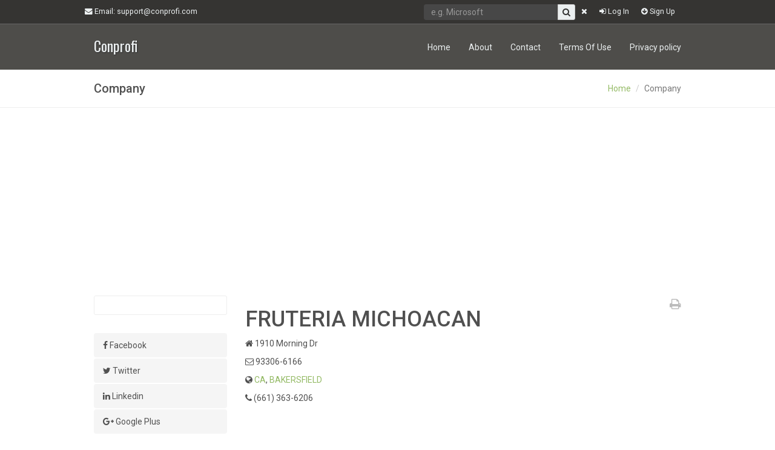

--- FILE ---
content_type: text/html; charset=UTF-8
request_url: https://conprofi.com/company/563b76d1e54f965345a2cffc
body_size: 6998
content:
<!DOCTYPE html>
<html lang="en-US">
<head>
    <meta charset="UTF-8">
    <meta name="viewport" content="width=device-width, initial-scale=1">
    <link href='https://fonts.googleapis.com/css?family=Oswald:400,700,300' rel='stylesheet' type='text/css'>
    <link href='https://fonts.googleapis.com/css?family=Roboto:400,700,500,400italic,500italic,700italic' rel='stylesheet' type='text/css'>
    <meta name="csrf-param" content="_csrf">
    <meta name="csrf-token" content="OE9OTmR1SHVQBnwoMSR8NF0cCjQSF3w8UnsXJAoRHgMJFzgICQ87Ew==">
    <title>FRUTERIA MICHOACAN, (661) 363-6206, 1910 Morning Dr - Conprofi</title>
    <meta name="description" content="Name: FRUTERIA MICHOACAN, Phone number: (661) 363-6206, State: CA, City: bakersfield, Zip Code: 93306-6166 and more information">
<link href="/assets/996bba09/leaflet/dist/leaflet.css" rel="stylesheet">
<link href="/assets/996bba09/Leaflet.awesome-markers/dist/leaflet.awesome-markers.css" rel="stylesheet">
<link href="/assets/996bba09/leaflet.markercluster/dist/MarkerCluster.css" rel="stylesheet">
<link href="/assets/996bba09/leaflet.markercluster/dist/MarkerCluster.Default.css" rel="stylesheet">
<link href="/assets/e0c88787/comment-list.css" rel="stylesheet">
<link href="/assets/e0c88787/comment-form.css" rel="stylesheet">
<link href="/assets/53f22eaa/css/bootstrap.css" rel="stylesheet">
<link href="/assets/38c7d834/css/font-awesome.min.css" rel="stylesheet">
<link href="/css/color-styles.css" rel="stylesheet">
<link href="/css/ui-elements.css" rel="stylesheet">
<link href="/css/style.css" rel="stylesheet">
<link href="/css/animate.css" rel="stylesheet">
<link href="/css/site.css" rel="stylesheet">
<link href="/assets/93979a6c/authchoice.css" rel="stylesheet"></head>
<body class="body-green">

    <div class="mini-navbar hidden-xs mini-navbar-dark">
        <div class="container">
            <a href="mailto:support@conprofi.com" class="first-child"><i class="fa fa-envelope"></i> Email<span class="hidden-sm">: support@conprofi.com</span></a>
                            <a class="pull-right" href="/user/register"><i class="fa fa-arrow-circle-down"></i> Sign Up</a>                <a class="pull-right" href="/site/#" data-toggle="modal" data-target="#loginModal"><i class="fa fa-sign-in"></i> Log In</a>                        <a href="#" class="pull-right show hidden" id="nav-search"><i class="fa fa-search"></i> Search</a>
            <a href="#" class="pull-right show" id="nav-search-close"><i class="fa fa-times"></i></a>
            <!-- Search Form -->
            <form class="pull-right show animated flipInX" action="/search" role="search" id="nav-search-form">
                <div class="input-group">
                    <input type="text" required class="form-control" name="q" id="header-search" placeholder="e.g. Microsoft">
                    <span class="input-group-btn">
                        <button type="submit" class="btn btn-default"><i class="fa fa-search"></i></button>
                    </span>
                </div>
            </form>
        </div>
    </div>
    <div class="sticky-wrapper" id="undefined-sticky-wrapper" style="height: 75px;">
    <nav id="w5" class="navbar navbar-dark navbar-static-top" role="navigation"><div class="container"><div class="navbar-header"><button type="button" class="navbar-toggle" data-toggle="collapse" data-target="#w5-collapse"><span class="sr-only">Toggle navigation</span>
<span class="icon-bar"></span>
<span class="icon-bar"></span>
<span class="icon-bar"></span></button><a class="navbar-brand" href="/">Conprofi</a></div><div id="w5-collapse" class="collapse navbar-collapse"><ul id="w6" class="navbar-nav navbar-right nav"><li><a class="bg-hover-color" href="/site/index" rel="nofollow">Home</a></li>
<li><a class="bg-hover-color" href="/about" rel="nofollow">About</a></li>
<li><a class="bg-hover-color" href="/contact" rel="nofollow">Contact</a></li>
<li><a class="bg-hover-color" href="/tos" rel="nofollow">Terms Of Use</a></li>
<li><a class="bg-hover-color" href="/policy" rel="nofollow">Privacy policy</a></li></ul></div></div></nav>    </div>

<div class="wrapper">
        <div class="topic hidden-print">
        <div class="container">
            <div class="row">
                <div class="col-sm-5">
                    <h3 class="primary-font">Company</h3>
                </div>
                <div class="col-sm-7">
                   <!--  <ol class="breadcrumb pull-right hidden-xs">
                        <li><a href="index.html">Home</a></li>
                        <li class="active">About Us</li>
                    </ol> -->
                    <ul class="breadcrumb pull-right hidden-xs"><li><a href="/">Home</a></li>
<li class="active">Company</li>
</ul>                </div>
            </div>
        </div>
    </div>
    


        
<div class="container">

	<div class="row">
	
					<div class="col-md-12">
				<div class="adsense adsense-top">
					<script async src="//pagead2.googlesyndication.com/pagead/js/adsbygoogle.js"></script>
					<!-- nuwber_responsive -->
					<ins class="adsbygoogle"
					     style="display:block"
					     data-ad-client="ca-pub-9418715870792983"
					     data-ad-slot="1773223359"
					     data-ad-format="auto"></ins>
					<script>
					(adsbygoogle = window.adsbygoogle || []).push({});
					</script>
				</div>
			</div>
		
		<div class="col-sm-3 print-hidden">
			<div class="team-member user-avatar text-center">
				<img class="img-responsive center-block" src="https://maps.googleapis.com/maps/api/streetview?location=1910+Morning+Dr%2C+Bakersfield%2C+CA&size=600x600" alt="">
			</div>

			
<ul class="nav nav-pills nav-stacked">
	<li>
		<a href="https://www.facebook.com/search/top/?q=FRUTERIA MICHOACAN " class="facebook" target="_blank"><i class="fa fa-facebook"></i> Facebook</a>
	</li>
	<li>
		<a href="https://twitter.com/search?vertical=default&q=FRUTERIA MICHOACAN" class="twitter" target="_blank"><i class="fa fa-twitter"></i> Twitter</a>
	</li>
	<li>
		<a href="https://www.linkedin.com/vsearch/f?keywords=FRUTERIA MICHOACAN" class="linkedin" target="_blank"><i class="fa fa-linkedin"></i> Linkedin</a>
	</li>
	<li>
		<a href="https://plus.google.com/s/FRUTERIA MICHOACAN" class="plus" target="_blank"><i class="fa fa-google-plus"></i> Google Plus</a>
	</li>
</ul>
							<div class="adsense">
					<script async src="//pagead2.googlesyndication.com/pagead/js/adsbygoogle.js"></script>
					<!-- nuwber_responsive -->
					<ins class="adsbygoogle"
					     style="display:block"
					     data-ad-client="ca-pub-9418715870792983"
					     data-ad-slot="1773223359"
					     data-ad-format="auto"></ins>
					<script>
					(adsbygoogle = window.adsbygoogle || []).push({});
					</script>
				</div>
					</div>

		<div class="col-sm-9">
			<div class="row">
				<div class="col-sm-12" itemscope itemtype="http://schema.org/Organization">
					<div class="row">
						<div class="col-xs-10">
							<h1 class="primary-font"><span itemprop="name">FRUTERIA MICHOACAN</span></h1>
						</div>
						<div class="col-xs-2 hidden-xs">
							<p class="print-button print-hidden"><a href="#" id="print"><i class="fa fa-print"></i></a></p>
						</div>
					</div>
					<div itemprop="address" itemscope itemtype="http://schema.org/PostalAddress">
													<p>
								<i class="fa fa-home"></i>								<span itemprop="streetAddress">1910 Morning Dr</span>
							</p>
												<p>
							<i class="fa fa-envelope-o"></i>							<span itemprop="postalCode">93306-6166</span>
						</p>
						<p>
							<i class="fa fa-globe"></i> 
							<span itemprop="addressRegion"><a href="/address/cities/5627d436530fb0fb8c3a8550">CA</a></span>,  
							<span itemprop="addressLocality"><a href="/address/companies/562d0ba491b24378aaec0571">BAKERSFIELD</a></span>
						</p>
					</div>
											<p><i class="fa fa-phone"></i> <span itemprop="telephone">(661) 363-6206</span></p>
									</div>

									<div class="col-sm-12">
						<div class="adsense">
							<script async src="//pagead2.googlesyndication.com/pagead/js/adsbygoogle.js"></script>
							<!-- nuwber_responsive -->
							<ins class="adsbygoogle"
							     style="display:block"
							     data-ad-client="ca-pub-9418715870792983"
							     data-ad-slot="1773223359"
							     data-ad-format="auto"></ins>
							<script>
							(adsbygoogle = window.adsbygoogle || []).push({});
							</script>
						</div>
					</div>
				
				<div class="col-md-12">
									</div>

				<div class="col-sm-12">
					<div class="category"><h3 id="detail-title">About This Property</h3></div>
											<table id="w1" class="table table-striped table-bordered detail-view"><tr><th>Categories</th><td><a href="/category/2/5669872446c3d8b7d0b7734a">Retail Trade</a>, <a href="/category/3/5669872446c3d8b7d0b7746f">Miscellaneous Shopping Goods Stores</a></td></tr>
<tr><th>Type</th><td>Private</td></tr>
<tr><th>Credit score core</th><td>C</td></tr>
<tr><th>Sales volume</th><td>LESS THAN $500,000</td></tr>

<tr><th>Number of employess</th><td>1 TO 4</td></tr>
</table>						<div class="overlay" onClick="style.pointerEvents='none'"></div>
<iframe 
	id="map"
	frameborder="0" 
	style="border:0"
	src="https://www.google.com/maps/embed/v1/place?q=1910 Morning Dr, Bakersfield, CA&key=AIzaSyBYvcRSUd6MkBWts2H_jJx_yqQx_DQXieU&maptype=satellite&zoom=18" 
	allowfullscreen>
</iframe>									</div>

				<div class="col-md-12">
					<div class="category first-child"><h3>Maps</h3></div>
<div class="row panel-map">
	<div class="col-xs-3">
		<img src="/img/map/route.jpg" class="img-responsive" type="button" data-toggle="modal" data-target="#googleMap">
	</div>
	<div class="col-xs-3">
		<img src="/img/map/street_view.jpg" class="img-responsive" type="button" data-toggle="modal" data-target="#googleStreetView">
	</div>
	<div class="col-xs-3">
		<img src="/img/map/aerial_view.jpg" class="img-responsive" type="button" data-toggle="modal" data-target="#bingAerialView">
	</div>
	<div class="col-xs-3">
		<img src="/img/map/birds_eye.jpg" class="img-responsive" type="button" data-toggle="modal" data-target="#bingBirdsEye">
	</div>
</div>



<!-- Modal -->
<div class="modal fade" id="googleMap" tabindex="-1" role="dialog" aria-labelledby="googleMapLabel">
	<div class="modal-dialog map-dialog" role="document">
		<div class="modal-content">
			<div class="modal-header">
				<button type="button" class="close" data-dismiss="modal" aria-label="Close"><span aria-hidden="true">&times;</span></button>
				<h4 class="modal-title" id="googleMapLabel">Route</h4>
			</div>
			<div class="modal-body map-body" style="overflow: hidden;">
								<iframe width="600" height="450" frameborder="0" style="border:0" src="https://www.google.com/maps/embed/v1/directions?origin=41.141201019287,-73.263702392578&destination=1910 Morning Dr, Bakersfield, CA&key=AIzaSyBYvcRSUd6MkBWts2H_jJx_yqQx_DQXieU" allowfullscreen></iframe>
							</div>
		</div>
	</div>
</div>

<!-- Modal -->
<div class="modal fade" id="googleStreetView" tabindex="-1" role="dialog" aria-labelledby="googleStreetViewlLabel">
	<div class="modal-dialog map-dialog" role="document">
		<div class="modal-content">
			<div class="modal-header">
				<button type="button" class="close" data-dismiss="modal" aria-label="Close"><span aria-hidden="true">&times;</span></button>
				<h4 class="modal-title" id="googleStreetViewLabel">StreetView</h4>
			</div>
			<div class="modal-body map-body" style="overflow: hidden;">
									<iframe width="600" height="450" frameborder="0" style="border:0" src="https://www.google.com/maps/embed/v1/streetview?location=35.37548,-118.91421&key=AIzaSyBYvcRSUd6MkBWts2H_jJx_yqQx_DQXieU" allowfullscreen></iframe>
							</div>
		</div>
	</div>
</div>

<!-- Modal -->
<div class="modal fade" id="bingAerialView" tabindex="-1" role="dialog" aria-labelledby="bingAerialViewlLabel">
	<div class="modal-dialog map-dialog" role="document">
		<div class="modal-content">
			<div class="modal-header">
				<button type="button" class="close" data-dismiss="modal" aria-label="Close"><span aria-hidden="true">&times;</span></button>
				<h4 class="modal-title" id="bingAerialViewLabel">Aerial View</h4>
			</div>
			<div class="modal-body map-body" style="overflow: hidden;">
									<iframe scrolling="no" width="600" height="450" frameborder="0" src="https://www.bing.com/maps/embed/?v=2&amp;cp=35.37548~-118.91421&amp;lvl=16&amp;sty=b&amp;form=LMLTEW&amp;w=600&amp;h=450&amp;emid=6e3cc7b5-6c19-7faf-d4ef-fbd2dad02aa7"></iframe>
							</div>
		</div>
	</div>
</div>

<!-- Modal -->
<div class="modal fade" id="bingBirdsEye" tabindex="-1" role="dialog" aria-labelledby="bingAerialViewlLabel">
	<div class="modal-dialog map-dialog" role="document">
		<div class="modal-content">
			<div class="modal-header">
				<button type="button" class="close" data-dismiss="modal" aria-label="Close"><span aria-hidden="true">&times;</span></button>
				<h4 class="modal-title" id="bingAerialViewLabel">Birds Eye</h4>
			</div>
			<div class="modal-body map-body" style="overflow: hidden;">
									<iframe scrolling="no" width="600" height="450" frameborder="0" src="https://www.bing.com/maps/embed/?v=2&amp;cp=35.37548~-118.91421&amp;lvl=18&amp;sty=b&amp;form=LMLTEW&amp;w=600&amp;h=450&amp;emid=6e3cc7b5-6c19-7faf-d4ef-fbd2dad02aa7"></iframe>
							</div>
		</div>
	</div>
</div>				</div>

				<div class="col-md-12">
					
<div class="category"><h3 id="tabs-title">Neighborhood</h3>Related Amenities</div>

<div id="map-neighborhood"></div>

<ul class="nav nav-pills nav-stacked" style="margin-top: 10px;">
	<li><a href="/company/563b769de54f965345a12de4"><strong>TERESA BEAUTY SALON</strong><span class="pull-right hidden-xs">1910 Morning Dr</span></a></li>
</ul>

				</div>

				<div class="col-sm-12 print-hidden">
					<div id="w2" class="comments-widget"><div class="category"><h3>Leave message</h3></div>

    <a name="commentcreateform" href="#" data-toggle="modal" data-target="#loginModal">
        <div class="comment-form cmt">
            <div class="cmt-block">
                <p><strong>Log In</strong></p>
                <form id="w3" action="/company/563b76d1e54f965345a2cffc" method="post">
<input type="hidden" name="_csrf" value="OE9OTmR1SHVQBnwoMSR8NF0cCjQSF3w8UnsXJAoRHgMJFzgICQ87Ew=="><input type="hidden" id="commentcreateform-id" name="CommentCreateForm[id]"><div class="form-group field-commentcreateform-text required">
<textarea id="commentcreateform-text" class="form-control" name="CommentCreateForm[text]" data-role="new-comment"></textarea>

<div class="help-block"></div>
</div>                <div class="actions">
                    <button type="button" class="btn btn-color">Submit</button>                </div>
                </form>            </div>
        </div>
    </a>

<div id="w4" class="comments-list"><div class="empty"></div></div></div>				</div>

			</div>
		</div>

	</div>
</div>

    </div>

    <footer class="footer-dark">
        <div class="container">
            <div class="row">
                <!-- Contact Us -->
                <div class="col-sm-6">
                    <h3 class="text-color"><span class="border-color">Contact Us</span></h3>
                    <div class="content">
                        <p>
                            Email: <a href="mailto:support@conprofi.com">support@conprofi.com</a>
                        </p>
                    </div>
                </div>
                <!-- Subscribe -->
                <div class="col-sm-6">
                    <h3 class="text-color"><span>Subscribe</span></h3>
                    <div class="content">
                        <p>Enter your e-mail below to subscribe to our free newsletter.<br>We promise not to bother you often!</p>
                        <form class="form" role="form" action="/site/subscribe">
                            <div class="row">
                                <div class="col-sm-8">
                                    <div class="input-group">
                                        <label class="sr-only" for="subscribe-email">Email address</label>
                                        <input type="email" required name="email" class="form-control" id="subscribe-email" placeholder="Enter email">
                                        <span class="input-group-btn">
                                            <button type="submit" class="btn btn-default">OK</button>
                                        </span>
                                    </div>
                                </div>
                            </div>
                        </form>
                    </div>
                </div>
            </div>
            <div class="row">
                <div class="col-sm-12">
                    <hr>
                </div>
            </div>
            <!-- Copyrights -->
            <div class="row">
                <div class="col-sm-12">
                    <p>&copy; Conprofi 2025 
                    <a href="/policy" rel="nofollow">Privacy Policy</a></a> 
                    | 
                    <a href="/tos" rel="nofollow">Terms of Service</a></a></p>
                </div>
            </div>
        </div>
    </footer>


<div class="modal fade" id="loginModal" tabindex="-1" role="dialog" aria-labelledby="myModalLabel">
    <div class="modal-dialog" role="document">
        <div class="modal-content">
            <div class="modal-header">
                <h4 class="modal-title">Log In</h4>
            </div>
            <div class="modal-body">
                

        <form id="login-form" action="/company/563b76d1e54f965345a2cffc" method="post">
<input type="hidden" name="_csrf" value="OE9OTmR1SHVQBnwoMSR8NF0cCjQSF3w8UnsXJAoRHgMJFzgICQ87Ew==">
    <div class="form-group field-login-form-login required">
<label class="control-label" for="login-form-login">Login</label>
<input type="text" id="login-form-login" class="form-control" name="login-form[login]" autofocus="autofocus" tabindex="1">

<div class="help-block"></div>
</div>
    <div class="form-group field-login-form-password required">
<label class="control-label" for="login-form-password">Password (<a href="/user/forgot" tabindex="5">Forgot password?</a>)</label>
<input type="password" id="login-form-password" class="form-control" name="login-form[password]" tabindex="2">

<div class="help-block"></div>
</div>
    <div class="form-group field-login-form-rememberme">

<input type="hidden" name="login-form[rememberMe]" value="0"><label><input type="checkbox" id="login-form-rememberme" name="login-form[rememberMe]" value="1" tabindex="4"> Remember me next time</label>

<div class="help-block"></div>
</div>
    <button type="submit" class="btn btn-primary btn-block" tabindex="3">Sign in</button>
    </form>
    <div class="row login-other">
        <p class="text-center">
            <a href="/user/resend">Didn't receive confirmation message?</a>        </p>
        <p class="text-center">
            <a href="/user/register">Don't have an account? Sign up!</a>        </p>

        <div class="soc-login">
            <div id="w7"><ul class="auth-clients clear"></ul></div>        </div>
    </div>

            </div>
        </div>
    </div>
</div>

<script>
	(function(i,s,o,g,r,a,m){i['GoogleAnalyticsObject']=r;i[r]=i[r]||function()
	{ (i[r].q=i[r].q||[]).push(arguments)}
	,i[r].l=1*new Date();a=s.createElement(o),
	m=s.getElementsByTagName(o)[0];a.async=1;a.src=g;m.parentNode.insertBefore(a,m)
	})(window,document,'script','//www.google-analytics.com/analytics.js','ga');
	ga('create', 'UA-72002622-2', 'auto');
	ga('send', 'pageview');
</script>
<script type="text/javascript">
    window.cookieconsent_options = {
        "message":"This website uses cookies to ensure you get the best experience on our website.",
        "dismiss":"Got it!",
        "learnMore":"More info",
        "link":"/policy#cookies",
        "theme":"light-floating",
        "markup": [
        '<div class="cc_banner-wrapper {{containerClasses}}">',
        '<div class="cc_banner cc_container cc_container--open">',
        '<a href="#null" data-cc-event="click:dismiss" target="_blank" class="cc_btn cc_btn_accept_all">{{options.dismiss}}</a>',

        '<p class="cc_message">{{options.message}} <a data-cc-if="options.link" target="{{ options.target }}" class="cc_more_info" href="{{options.link || "#null"}}">{{options.learnMore}}</a></p>',
        '</div>',
        '</div>'
      ]};
</script>

<script src="/assets/b58ea02c/jquery.js"></script>
<script src="/assets/996bba09/leaflet/dist/leaflet.js"></script>
<script src="/assets/996bba09/Leaflet.awesome-markers/dist/leaflet.awesome-markers.min.js"></script>
<script src="/assets/996bba09/leaflet-plugins/layer/tile/Google.js"></script>
<script src="/assets/996bba09/leaflet.markercluster/dist/leaflet.markercluster.js"></script>
<script src="//maps.google.com/maps/api/js?v=3&amp;sensor=false"></script>
<script src="/assets/4fe4f79/yii.js"></script>
<script src="/assets/e0c88787/comment-list.js"></script>
<script src="/assets/4fe4f79/yii.validation.js"></script>
<script src="/assets/4fe4f79/yii.activeForm.js"></script>
<script src="/js/jquery.sticky.min.js"></script>
<script src="/js/custom.min.js"></script>
<script src="/assets/53f22eaa/js/bootstrap.js"></script>
<script src="/assets/93979a6c/authchoice.js"></script>
<script type="text/javascript">jQuery(document).ready(function () {


var data = [{"_id":{"$oid":"563b769de54f965345a12de4"},"NAME":"TERESA BEAUTY SALON","LOCATION_ADDRESS":"1910 MORNING DR","LOCATION_CSZ":"BAKERSFIELD, CA  93306-6166","LOCATION_CITY":"BAKERSFIELD","LOCATION_STATE":"CA","LOCATION_ZIP":"93306-6166","AREA_CODE_AND_PHONE":"6613630286","loc":[-118.91421,35.37548],"companyCategoryID":{"$oid":"566157815bea28193eb26b6f"},"companyCategory3ID":{"$oid":"5669872446c3d8b7d0b7783b"},"CONTACT1":null,"SIC_NAME1":"BEAUTY SALONS","COMPANY_OWNER":null,"PUBLIC_PRIVATE_COMPANY":"PRIVATE","NUMBER_OF_EMPLOYEES":"1 TO 4","CREDIT_SCORE_CODE":"B","SALES_VOLUME":"LESS THAN $500,000","NUMBER_OF_PCS_USED":"0 TO 1","stateID":{"$oid":"5627d436530fb0fb8c3a8550"},"zipID":{"$oid":"5670b528c68236e31e8e19b6"},"zip5ID":{"$oid":"567140ecb59b09b36512e9c8"},"cityID":{"$oid":"562d0ba491b24378aaec0571"},"CONTACT_TITLE1":null,"CONTACT_FIRST1":null,"CONTACT_LAST1":null,"CONTACT2":null,"CONTACT_TITLE2":null,"CONTACT_FIRST2":null,"CONTACT_LAST2":null,"CONTACT3":null,"CONTACT_TITLE3":null,"CONTACT_FIRST3":null,"CONTACT_LAST3":null,"CONTACT4":null,"CONTACT_TITLE4":null,"CONTACT_FIRST4":null,"CONTACT_LAST4":null,"CONTACT5":null,"CONTACT_TITLE5":null,"CONTACT_FIRST5":null,"CONTACT_LAST5":null,"CONTACT6":null,"CONTACT_TITLE6":null,"CONTACT_FIRST6":null,"CONTACT_LAST6":null,"CONTACT7":null,"CONTACT_TITLE7":null,"CONTACT_FIRST7":null,"CONTACT_LAST7":null,"CONTACT8":null,"CONTACT_TITLE8":null,"CONTACT_FIRST8":null,"CONTACT_LAST8":null,"CONTACT9":null,"CONTACT_TITLE9":null,"CONTACT_FIRST9":null,"CONTACT_LAST9":null,"CONTACT10":null,"CONTACT_TITLE10":null,"CONTACT_FIRST10":null,"CONTACT_LAST10":null,"isDisabled":null,"isHidden":null,"additionalInfo":null,"icon":"usd"}];

var companiesMap = L.map('map-neighborhood').setView([35.37548, -118.91421], 20);

companiesMap.scrollWheelZoom.disable();

companiesMap.once('focus', function() { companiesMap.scrollWheelZoom.enable(); });

L.tileLayer('https://{s}.tile.openstreetmap.org/{z}/{x}/{y}.png', {
	attribution: '&copy; <a href="http://osm.org/copyright">OpenStreetMap</a> contributors'
}).addTo(companiesMap);

var neighborhoodCircle = L.circle([35.37548, -118.91421], 0,34, {
    color: 'blue',
    fillColor: '#f03',
    fillOpacity: 0.5
}).addTo(companiesMap);

L.marker([35.37548, -118.91421], {icon: L.AwesomeMarkers.icon({icon: 'home', markerColor: 'blue'})}).addTo(companiesMap);

//companiesMap.fitBounds(neighborhoodCircle.getBounds());

var markers = L.markerClusterGroup();

var neighborhoodMarkers = {};

$.each( data, function( key, val ) {

	var marker = L.marker([val.loc[1], val.loc[0]], {icon: L.AwesomeMarkers.icon({icon: val.icon, markerColor: 'green', prefix: 'fa'})});

	marker.bindPopup('<b><a href="/company/' + val._id.$id + '">'+val.NAME+'</a></b><br>Address: '+val.LOCATION_ADDRESS+'<br>City: '+val.LOCATION_CITY+'<br>Satate: '+val.LOCATION_STATE+'<br>ZIP: '+val.LOCATION_ZIP+'<br>'+getFormattedPhone(val.AREA_CODE_AND_PHONE));

	neighborhoodMarkers[val._id.$id] = marker;

	markers.addLayer(marker);
});

var zoom = companiesMap.getBoundsZoom(neighborhoodCircle.getBounds()) + 1;
companiesMap.setZoom(zoom);

$('.company-link').click(function() {
	var key = $(this)[0].dataset.key;	
	neighborhoodMarkers[key].openPopup();
});

companiesMap.addLayer(markers);

function getFormattedPhone(phone)
{
	if (phone)
		return phone.toString().replace(/([0-9]{3})([0-9]{3})([0-9]{4})/, '($1) $2-$3');
	else 
		return '';
}


jQuery('#w3').yiiActiveForm([{"id":"commentcreateform-text","name":"text","container":".field-commentcreateform-text","input":"#commentcreateform-text","validate":function (attribute, value, messages, deferred, $form) {yii.validation.required(value, messages, {"message":"Text cannot be blank."});yii.validation.string(value, messages, {"message":"Text must be a string.","skipOnEmpty":1});}}], []);
jQuery("#w2").yiiCommentsList([]);


$('#print').click(function() {
	window.print();

	for (var k=0; k<window.frames.length; k++) {
		window.frames[k].focus();
		window.frames[k].print();
	}	
});


jQuery('#login-form').yiiActiveForm([{"id":"login-form-login","name":"login","container":".field-login-form-login","input":"#login-form-login","enableAjaxValidation":true,"validateOnChange":false,"validateOnBlur":false},{"id":"login-form-password","name":"password","container":".field-login-form-password","input":"#login-form-password","enableAjaxValidation":true,"validateOnChange":false,"validateOnBlur":false},{"id":"login-form-rememberme","name":"rememberMe","container":".field-login-form-rememberme","input":"#login-form-rememberme","enableAjaxValidation":true,"validateOnChange":false,"validateOnBlur":false}], []);
$('#w7').authchoice();
});</script></body>
</html>


--- FILE ---
content_type: text/html; charset=utf-8
request_url: https://www.google.com/recaptcha/api2/aframe
body_size: 269
content:
<!DOCTYPE HTML><html><head><meta http-equiv="content-type" content="text/html; charset=UTF-8"></head><body><script nonce="fUuY4CUSvGhFTXP61UD84w">/** Anti-fraud and anti-abuse applications only. See google.com/recaptcha */ try{var clients={'sodar':'https://pagead2.googlesyndication.com/pagead/sodar?'};window.addEventListener("message",function(a){try{if(a.source===window.parent){var b=JSON.parse(a.data);var c=clients[b['id']];if(c){var d=document.createElement('img');d.src=c+b['params']+'&rc='+(localStorage.getItem("rc::a")?sessionStorage.getItem("rc::b"):"");window.document.body.appendChild(d);sessionStorage.setItem("rc::e",parseInt(sessionStorage.getItem("rc::e")||0)+1);localStorage.setItem("rc::h",'1764096763795');}}}catch(b){}});window.parent.postMessage("_grecaptcha_ready", "*");}catch(b){}</script></body></html>

--- FILE ---
content_type: text/css
request_url: https://conprofi.com/assets/e0c88787/comment-list.css
body_size: 944
content:
.comment-title { margin-top: 20px; }
.comments-list { }
.comments-list .comment { margin-top: 20px; padding-top: 20px; border-top: 1px solid #DDDDDD; }
.comments-list .comment.last { padding-bottom: 20px; border-bottom: 1px solid #DDDDDD; }
.comments-list .comment .date { font-size: 0.8em; margin-left: 20px; }
.comments-list .comment .author { }
.comments-list .comment .author .avatar { width: 25px; height: 25px; margin-right: 10px; }
.comments-list .comment .author .avatar.fake { float: left; text-align: center; background-color: #DDDDDD; font-size: 19px; }
.comments-list .comment .author strong.name { }
.comments-list .comment .text { margin-left: 35px; }
.comments-list .comment .edit { margin-left: 35px; display: none; }
.comments-list .comment .edit .actions { margin: 0; }
.comments-list .comment .actions { margin: 10px 0 0 35px; }
.comments-list .comment .actions > a { margin-right: 10px; padding: 0 10px; }
.comments-list .comment .actions > a > i.fa { margin-right: 5px; }
.comments-list .comment.deleted .text { font-style: italic; }


--- FILE ---
content_type: text/css
request_url: https://conprofi.com/assets/e0c88787/comment-form.css
body_size: -74
content:
.comment-form { margin-top: 20px; }


--- FILE ---
content_type: text/css
request_url: https://conprofi.com/css/color-styles.css
body_size: 954
content:
/*------------------------------------------------------------------
Project:    Mosaic
Author:     Simpleqode
URL:        http://simpleqode.com/
            https://twitter.com/YevSim
            https://www.facebook.com/simpleqode
Version:    1.3.1
Created:        20/01/2014
Last change:    06/07/2015
-------------------------------------------------------------------*/

/* ===== Body Style Toggle ===== */

.style-toggle-body .colors {
  margin: 0;
}
.style-toggle-body .colors > li {
  height: 30px;
  width: 30px;
  cursor: pointer;
}
.style-toggle-body .colors > .green {
  background-color: #94BA65;
}
.style-toggle-body .colors > .blue {
  background-color: #2790B0;
}
.style-toggle-body .colors > .orange {
  background-color: #D26C22;
}
.style-toggle-body .colors > .red {
  background-color: #E35E54;
}

/* ===== Link and Font Colors ===== */

.body-green a,
.body-green .text-color {
  color: #94BA65;
}
.body-blue a,
.body-blue .text-color {
  color: #2790B0;
}
.body-orange a,
.body-orange .text-color {
  color: #D26C22;
}
.body-red a,
.body-red .text-color {
  color: #E35E54;
}


/* ===== Border Colors ===== */

.body-green .border-color {
  border-color: #94BA65;
}
.body-blue .border-color {
  border-color: #2790B0;
}
.body-orange .border-color {
  border-color: #D26C22;
}
.body-red .border-color {
  border-color: #E35E54;
}

/* ===== Background Colors ===== */

.body-green .bg-color {
  background-color: #94BA65;
}
.body-blue .bg-color {
  background-color: #2790B0;
}
.body-orange .bg-color {
  background-color: #D26C22;
}
.body-red .bg-color {
  background-color: #E35E54;
}
.body-green .bg-hover-color:hover,
.body-green .open > .bg-hover-color {
  background-color: #94BA65 !important;
}
.body-blue .bg-hover-color:hover,
.body-blue .open > .bg-hover-color {
  background-color: #2790B0 !important;
}
.body-orange .bg-hover-color:hover,
.body-orange .open > .bg-hover-color {
  background-color: #D26C22 !important;
}
.body-red .bg-hover-color:hover,
.body-red .open > .bg-hover-color {
  background-color: #E35E54 !important;
}
.body-green .dropdown-menu > .active > a,
.body-green .dropdown-menu > .active > a:hover,
.body-green .dropdown-menu > .active > a:focus {
  background-color: #94BA65;
}
.body-blue .dropdown-menu > .active > a,
.body-blue .dropdown-menu > .active > a:hover,
.body-blue .dropdown-menu > .active > a:focus {
  background-color: #2790B0;
}
.body-orange .dropdown-menu > .active > a,
.body-orange .dropdown-menu > .active > a:hover,
.body-orange .dropdown-menu > .active > a:focus {
  background-color: #D26C22;
}
.body-red .dropdown-menu > .active > a,
.body-red .dropdown-menu > .active > a:hover,
.body-red .dropdown-menu > .active > a:focus {
  background-color: #E35E54;
}

/* ===== Buttons Colors ===== */

.btn-color,
.btn-color:hover,
.btn-green,
.btn-green:hover,
.btn-blue,
.btn-blue:hover,
.btn-orange,
.btn-orange:hover,
.btn-red,
.btn-red:hover{
  color: #fff !important;
  -webkit-transition: background-color 300ms, border-color 300ms;
      transition: background-color 300ms, border-color 300ms;
}

/* Button Green */

.body-green .btn-color,
.btn-green {
  background-color: #94BA65;
  border-color: #749B46;
}
.body-green .btn-color:hover,
.body-green .btn-color:focus,
.body-green .btn-color:active,
.btn-green:hover,
.btn-green:focus,
.btn-green:active{
  background-color: #749B46;
  border-color: #5F7F39;
}

/* Button Blue */

.body-blue .btn-color,
.btn-blue {
  background-color: #2790B0;
  border-color: #217B97;
}
.body-blue .btn-color:hover,
.body-blue .btn-color:focus,
.body-blue .btn-color:active,
.btn-blue:hover,
.btn-blue:focus,
.btn-blue:active {
  background-color: #217B97;
  border-color: #1A6075;
}

/* Button Orange */

.body-orange .btn-color,
.btn-orange {
  background-color: #D26C22;
  border-color: #C1631F;
}
.body-orange .btn-color:hover,
.body-orange .btn-color:focus,
.body-orange .btn-color:active,
.btn-orange:hover,
.btn-orange:focus,
.btn-orange:active {
  background-color: #C1631F;
  border-color: #9E511A;
}

/* Button Orange */

.body-red .btn-color,
.btn-red {
  background-color: #E35E54;
  border-color: #E0493E;
}
.body-red .btn-color:hover,
.body-red .btn-color:focus,
.body-red .btn-color:active,
.btn-red:hover,
.btn-red:focus,
.btn-red:active {
  background-color: #E0493E;
  border-color: #DD382C;
}

/* ===== Page Not Found ===== */

.body-green .not-found-p,
.body-green .alt-p,
.body-green .color-jumbotron{
  background: #94BA65;
  background-image: radial-gradient(#A6C680, #749B46);
}
.body-blue .not-found-p,
.body-blue .alt-p,
.body-blue .color-jumbotron {
  background: #2790B0;
  background-image: radial-gradient(#79C9E2, #2790B0);
}
.body-orange .not-found-p,
.body-orange .alt-p,
.body-orange .color-jumbotron {
  background: #D26C22;
  background-image: radial-gradient(#E28D50, #D26C22);
}
.body-red .not-found-p,
.body-red .alt-p,
.body-red .color-jumbotron {
  background: #E35E54;
  background-image: radial-gradient(#EE9C96, #E35E54);
}

--- FILE ---
content_type: text/css
request_url: https://conprofi.com/css/ui-elements.css
body_size: 1608
content:
/*------------------------------------------------------------------
Project:    Mosaic
Author:     Simpleqode
URL:        http://simpleqode.com/
            https://twitter.com/YevSim
            https://www.facebook.com/simpleqode
Version:    1.3.1
Created:        20/01/2014
Last change:    06/07/2015
-------------------------------------------------------------------*/

/* ===== Helper Classes ===== */

.primary-font {
  font-family: 'Roboto', sans-serif;
}
.first-child {
  margin-top: 0 !important;
}
@media (max-width: 767px) {
  .first-child-m {
    margin-top: 20px !important;
  }
}
.delay-1 {
  animation-delay: 0.3s;
  -webkit-animation-delay: 0.3s;
}
.delay-2 {
  animation-delay: 0.6s;
  -webkit-animation-delay: 0.6s;
}
.delay-3 {
  animation-delay: 1s;
  -webkit-animation-delay: 1s;
}
.tab-1 {
  margin-right: 15px;
}
.tab-2 {
  margin-right: 30px;
}
.tab-3 {
  margin-right: 45px;
}
.tab-3 {
  margin-right: 60px;
}
hr.arrow-down {
  margin-top: 40px;
  margin-bottom: 40px;
  position: relative;
}
hr.arrow-down:after {
  content:url(../img/arrow.png);
  position: absolute;
  left: 50%;
  margin-left: -10px;
  top: -5px;
}


/* ===== Buttons ===== */

.btn {
  border-radius: 3px;
}

/* ===== Headlines ===== */

.headline {
  padding-bottom: 1px;
  border-bottom: 1px solid #eee;
  margin-bottom: 30px;
  line-height: 50px;
}
.headline span {
  padding-bottom: 4px;
  border-bottom-width: 1px;
  border-bottom-style: solid;
}
h3.headline span {
  padding-bottom: 8px;
}

/* ===== Breadcrumbs ===== */

.topic {
  margin-top: -20px;
  margin-bottom: 40px;
  border-bottom: 1px solid #eee;
}
.topic h3 {
  display: inline-block;
  padding: 20px 0 20px;
  margin: 0 0 -1px 0;
  font-size: 20px;
}
.topic .breadcrumb {
  margin-bottom: 0;
  padding: 21px 0;
  background: transparent;
}


/* ===== Pagination ===== */

.body-green .pagination > .active > a,
.body-green .pagination > .active > span,
.body-green .pagination > .active > a:hover,
.body-green .pagination > .active > span:hover,
.body-green .pagination > .active > a:focus,
.body-green .pagination > .active > span:focus {
  background-color: #94BA65;
  border-color: #94BA65;
}
.body-blue .pagination > .active > a,
.body-blue .pagination > .active > span,
.body-blue .pagination > .active > a:hover,
.body-blue .pagination > .active > span:hover,
.body-blue .pagination > .active > a:focus,
.body-blue .pagination > .active > span:focus {
  background-color: #2790B0;
  border-color: #2790B0;
}
.body-red .pagination > .active > a,
.body-red .pagination > .active > span,
.body-red .pagination > .active > a:hover,
.body-red .pagination > .active > span:hover,
.body-red .pagination > .active > a:focus,
.body-red .pagination > .active > span:focus {
  background-color: #E35E54;
  border-color: #E35E54;
}
.body-orange .pagination > .active > a,
.body-orange .pagination > .active > span,
.body-orange .pagination > .active > a:hover,
.body-orange .pagination > .active > span:hover,
.body-orange .pagination > .active > a:focus,
.body-orange .pagination > .active > span:focus {
  background-color: #D26C22;
  border-color: #D26C22;
}
.pagination > li > a,
.pagination > li > span {
  color: #999;
}
.pagination > li > a:hover,
.pagination > li > span:hover,
.pagination > li > a:focus,
.pagination > li > span:focus {
  color: #666;
}

/* ===== Panels ===== */

/* 1. Panel Green */

.panel-green {
  border-color: #94BA65;
}
.panel-green > .panel-heading {
  color: #fff;
  background-color: #94BA65;
  border-color: #94BA65;
}
.panel-green > .panel-heading + .panel-collapse .panel-body {
  border-top-color: #94BA65;
}
.panel-green > .panel-footer + .panel-collapse .panel-body {
  border-bottom-color: #94BA65;
}
.panel-green > .panel-footer {
  background-color: #94BA65;
  border-top: 1px solid #94BA65;
}

/* 2. Panel Blue */

.panel-blue {
  border-color: #2790B0;
}
.panel-blue > .panel-heading {
  color: #fff;
  background-color: #2790B0;
  border-color: #2790B0;
}
.panel-blue > .panel-heading + .panel-collapse .panel-body {
  border-top-color: #2790B0;
}
.panel-blue > .panel-footer + .panel-collapse .panel-body {
  border-bottom-color: #2790B0;
}
.panel-blue > .panel-footer {
  background-color: #2790B0;
  border-top: 1px solid #2790B0;
}

/* 3. Panel Red */

.panel-red {
  border-color: #E35E54;
}
.panel-red > .panel-heading {
  color: #fff;
  background-color: #E35E54;
  border-color: #E35E54;
}
.panel-red > .panel-heading + .panel-collapse .panel-body {
  border-top-color: #E35E54;
}
.panel-red > .panel-footer + .panel-collapse .panel-body {
  border-bottom-color: #E35E54;
}
.panel-red > .panel-footer {
  background-color: #E35E54;
  border-top: 1px solid #E35E54;
}

/* 4. Panel Orange */

.panel-orange {
  border-color: #D26C22;
}
.panel-orange > .panel-heading {
  color: #fff;
  background-color: #D26C22;
  border-color: #D26C22;
}
.panel-orange > .panel-heading + .panel-collapse .panel-body {
  border-top-color: #D26C22;
}
.panel-orange > .panel-footer + .panel-collapse .panel-body {
  border-bottom-color: #D26C22;
}
.panel-orange > .panel-footer {
  background-color: #D26C22;
  border-top: 1px solid #D26C22;
}

/* ===== Info Boards ==== */

.info-board {
  margin: 20px 0;
  padding: 15px 30px 15px 15px;
  border-left: 5px solid #eee;
}
.info-board h4 {
  margin-top: 0;
  font-family: 'Roboto', sans-serif;
}
.info-board p:last-child {
  margin-bottom: 0;
}

/* 1. Info board green */

.info-board-green {
  background-color: #F5F9F1;
  border-color: #94BA65;
}

/* 2. Info board blue */

.info-board-blue {
  background-color: #EEF8FB;
  border-color: #2790B0;
}

/* 3. Info board orange */

.info-board-orange {
  background-color: #FCF4ED;
  border-color: #D26C22;
}

/* 4. Info board red */

.info-board-red {
  background-color: #FCEEED;
  border-color: #E35E54;
}

/* ===== Navs ===== */

/* 1. Nav tabs */

.nav-tabs {
  margin-bottom: 15px;
}
.nav-tabs > li > a {
  border-bottom: 1px solid #dedede;
  border-radius: 0;
  background: #fff;
  color: #999;
  -webkit-transition: color 200ms;
      transition: color 200ms;
}
.nav-tabs > li > a:hover, .nav > li > a:focus {
  text-decoration: none;
  background-color: #fff;
  border-color: #fff #fff #dedede;
  color: #515151;
}
.nav-tabs > li.active > a,
.nav-tabs > li.active > a:hover,
.nav-tabs > li.active > a:focus {
  color: #515151;
  cursor: default;
  background-color: #fff;
  border: 1px solid transparent;
}
.body-green .nav-tabs > li.active > a,
.body-green .nav-tabs > li.active > a:hover,
.body-green .nav-tabs > li.active > a:focus {
  border-bottom-color: #94BA65;
}
.body-blue .nav-tabs > li.active > a,
.body-blue .nav-tabs > li.active > a:hover,
.body-blue .nav-tabs > li.active > a:focus {
  border-bottom-color: #2790B0;
}
.body-orange .nav-tabs > li.active > a,
.body-orange .nav-tabs > li.active > a:hover,
.body-orange .nav-tabs > li.active > a:focus {
  border-bottom-color: #D26C22;
}
.body-red .nav-tabs > li.active > a,
.body-red .nav-tabs > li.active > a:hover,
.body-red .nav-tabs > li.active > a:focus {
  border-bottom-color: #E35E54;
}
.nav-tabs.nav-justified > li > a {
  margin-right: 0;
  border-radius: 0;
}
.nav-tabs.nav-justified > .active > a,
.nav-tabs.nav-justified > .active > a:hover,
.nav-tabs.nav-justified > .active > a:focus {
  border: 1px solid transparent;
  border
}

/* 2. Nav pills */

.nav-pills {
  margin-bottom: 15px;
}
.nav-pills > li > a {
  color: #515151;
  -webkit-transition: background-color 200ms;
      transition: background-color 200ms;
}
.nav-pills > li > a {
  background-color: #f5f5f5;
}
.body-green .nav-pills > li.active > a, 
.body-green .nav-pills > li.active > a:hover,
.body-green .nav-pills > li.active > a:focus {
  background-color: #94BA65;
}
.body-blue .nav-pills > li.active > a, 
.body-blue .nav-pills > li.active > a:hover,
.body-blue .nav-pills > li.active > a:focus {
  background-color: #2790B0;
}
.body-orange .nav-pills > li.active > a, 
.body-orange .nav-pills > li.active > a:hover,
.body-orange .nav-pills > li.active > a:focus {
  background-color: #D26C22;
}
.body-red .nav-pills > li.active > a, 
.body-red .nav-pills > li.active > a:hover,
.body-red .nav-pills > li.active > a:focus {
  background-color: #E35E54;
}
.nav.nav-pills > li > a:hover, .nav > li > a:focus {
  text-decoration: none;
  background-color: #f0f0f0;
}
.nav-pills-green > li.active > a,
.nav-pills-green > li.active > a:hover,
.nav-pills-green > li.active > a:focus {
  background-color: #94BA65 !important;
}
.nav-pills-blue > li.active > a,
.nav-pills-blue > li.active > a:hover,
.nav-pills-blue > li.active > a:focus {
  background-color: #2790B0 !important; 
}
.nav-pills-red > li.active > a,
.nav-pills-red > li.active > a:hover,
.nav-pills-red > li.active > a:focus {
  background-color: #E35E54 !important;
}
.nav-pills-orange > li.active > a,
.nav-pills-orange > li.active > a:hover,
.nav-pills-orange > li.active > a:focus {
  background-color: #D26C22 !important;
}

--- FILE ---
content_type: text/css
request_url: https://conprofi.com/css/style.css
body_size: 5957
content:
/*------------------------------------------------------------------
Project:    Mosaic
Author:     Simpleqode
URL:        http://simpleqode.com/
            https://twitter.com/YevSim
            https://www.facebook.com/simpleqode
Version:    1.3.1
Created:        20/01/2014
Last change:    06/07/2015
-------------------------------------------------------------------*/

/* ===== General ===== */

html, body {
  height: 100%;
}
body {
  margin: 0;
  padding: 0;
  font-family: 'Roboto', sans-serif;
  color: #505050;
}
@media (min-width: 1200px) {
  .container {
    width: 1000px !important;
  }
}

/* ===== Typography ===== */

h1,
h2,
h3,
h4,
h5,
h6,
.h1,
.h2,
.h3,
.h4,
.h5,
.h6 {
  font-family: 'Oswald', sans-serif;
}

/* ===== Sticky Footer ===== */

.wrapper {
  min-height: 100%;
  height: auto !important;
  height: 100%;
  margin-bottom: -348px; /* footer height + margin */
  padding-top: 20px; /* margin */
  padding-bottom: 348px; /* footer height + margin */
}

/* ===== Mini Navbar ===== */

.mini-navbar {
  width: 100%;
  height: 40px;
  font-size: 0.9em;
  z-index: 9999;
  position: relative;
}
.mini-navbar .hidden-sm {
  display: inline-block !important;
}
@media (min-width: 768px) and (max-width: 991px) {
  .mini-navbar .hidden-sm {
    display: none !important;
  }
}
.mini-navbar .phone {
  display: inline-block;
  padding: 10px;
}
.mini-navbar a {
  display: inline-block;
  padding: 10px 10px 11px 10px;
  -webkit-transition: background 500ms;
      transition: background 500ms;
}
.mini-navbar a.first-child {
  margin-left: -25px; /* To align with logo and container */
}
.mini-navbar a:hover {
  text-decoration: none;
}

/* Mini Navbar Dark */

.mini-navbar-dark {
  background: #353432;
  color: #ecf0f1;
  border-bottom: 1px solid #666;
}
.mini-navbar-dark a {
  color: #ecf0f1;
}
.mini-navbar-dark a:hover {
  background: #242424;
}

/* Mini Navbar White */

.mini-navbar-white {
  background: #fff;
  color: #505050;
  border-bottom: 1px solid #ecf0f1;
}
.mini-navbar-white a {
  color: #505050;
}
.mini-navbar-white a:hover {
  background: #f5f5f5;
}

/* Search Form */

.mini-navbar form {
  width: 250px;
}
.mini-navbar form .form-control{
  height: 26px;
  margin: 7px 0;
  border: 0;
  -webkit-box-shadow: none;
      box-shadow: none;
}
.mini-navbar form button {
  height: 26px;
  margin: 7px 0;
  padding: 2px 7px;
  background: #ecf0f1;
}
.mini-navbar-dark form .form-control {
  background: #484848;
  color: #ccc;
}
.mini-navbar-white form .form-control {
  background: #fff;
  border: 1px solid #dedede;
  color: #505050;
}

/* ===== Navbar ===== */

.navbar-static-top {
  right: 0;
  left: 0;
}

/* Navbar gets a bit higher */

.navbar {
  min-height: 75px;
  margin-bottom: 0 !important;
}
@media (min-width: 768px) {
  .navbar-nav > li > a {
  padding-top: 27.5px;
  padding-bottom: 27.5px;
  }
}
.navbar-form {
  margin-top: 20.5px;
  margin-bottom: 20.5px;
}
.navbar-brand {
  padding: 25px 15px;
  font-family: 'Oswald', sans-serif;
  font-size: 24px;
}
.navbar-brand > span {
  font-size: 14px;
}
@media (max-width: 767px) {
  .navbar-brand > span {
    display: none;
  }
}
.navbar-btn {
  margin-top: 20.5px;
  margin-bottom: 20.5px;
}
.navbar-text {
  margin-top: 27.5px;
  margin-bottom: 27.5px;
}
.navbar-toggle {
  margin-top: 20.5px;
  margin-bottom: 20.5px;
}

/* Navbar Dark */

.navbar-dark {
  background-color: #4E4D4A;
  border: 0;
}

.navbar-dark .navbar-brand {
  color: #ecf0f1;
  text-shadow: 1px 1px 2px #333;
}

.navbar-dark .navbar-brand > span {
  color: #ccc;
}

.navbar-dark .navbar-brand:hover,
.navbar-dark .navbar-brand:focus {
  color: #fff;
}

.navbar-dark .navbar-text {
  color: #ecf0f1;
}

.navbar-dark .navbar-nav > li > a {
  color: #ecf0f1;
  background: transparent;
  -webkit-transition: background 500ms;
      transition: background 500ms;
}

/* .navbar-dark .navbar-nav > li > a:hover,
.navbar-dark .navbar-nav > li > a:focus {
  color: #FFF;
} */

.navbar-dark .navbar-nav > .active > a,
.navbar-dark .navbar-nav > .active > a:hover,
.navbar-dark .navbar-nav > .active > a:focus {
  color: #FFF;
  background-color: #353432;
}

.navbar-dark .navbar-nav > .disabled > a,
.navbar-dark .navbar-nav > .disabled > a:hover,
.navbar-dark .navbar-nav > .disabled > a:focus {
  color: #bdc3c7;
}

.navbar-dark .navbar-toggle {
  border-color: transparent;
  background: transparent;
}

.navbar-dark .navbar-toggle:hover,
.navbar-dark .navbar-toggle:focus {
  background-color: #353432;
}

.navbar-dark .navbar-toggle .icon-bar {
  background-color: #ecf0f1;
}

.navbar-dark .navbar-toggle:hover .icon-bar,
.navbar-dark .navbar-toggle:focus .icon-bar{
  background-color: #fff;
}

.navbar-dark .navbar-collapse,
.navbar-dark .navbar-form {
  border-color: #353432;
}

.navbar-dark .navbar-nav > .open > a,
.navbar-dark .navbar-nav > .open > a:hover,
.navbar-dark .navbar-nav > .open > a:focus {
  color: #FFF;
}

.navbar-nav > .open > a:after {
  content: "\f0d8";
  font-family: FontAwesome;
  position: absolute;
  z-index: 9999;
  bottom: -5px;
  left: 50%;
  margin-left: -10px;
  font-size: 36px;
}

.navbar-dark .navbar-nav > .open > a:after {
  color: #353432;
}

.navbar-white .navbar-nav > .open > a:after {
  color: #fff;
}

.navbar-dark .navbar-nav > .dropdown > a:hover .caret {
  border-top-color: #FFF;
  border-bottom-color: #FFF;
}

.navbar-dark .navbar-nav > .dropdown > a .caret {
  border-top-color: #ecf0f1;
  border-bottom-color: #ecf0f1;
}

.navbar-dark .navbar-nav > .open > a .caret,
.navbar-dark .navbar-nav > .open > a:hover .caret,
.navbar-dark .navbar-nav > .open > a:focus .caret {
  border-top-color: #FFF;
  border-bottom-color: #FFF;
}

/* Navbar Dark Dropdown Menu */

.navbar-dark .navbar-nav > li > .dropdown-menu {
  background-color: #353432;
  border: 1px solid #353432;
  border-top: 1px solid #666;
  -webkit-box-shadow: none;
      box-shadow: none;
}
.navbar-dark .dropdown-menu > li > a {
  padding: 7px 20px;
  border-bottom: 1px solid #666;
  color: #fff;
}
.navbar-dark .dropdown-menu > li > a:hover,
.navbar-dark .dropdown-menu > li > a:focus {
  color: #fff;
  -webkit-transition: all 0.1s ease-in-out;
      transition: all 0.1s ease-in-out;
}
.navbar-dark .dropdown-menu > li:last-child > a {
  border-bottom: 0;
}

.navbar-dark .navbar-link {
  color: #ecf0f1;
}

.navbar-dark .navbar-link:hover {
  color: #FFF;
}

/* Navbar Dark Mobile */

@media (max-width: 767px) {
  .navbar-dark .navbar-nav .open .dropdown-menu > .dropdown-header {
    border-color: #353432;
  }
  .navbar-dark .navbar-nav .open .dropdown-menu > li > a {
    color: #ecf0f1;
    padding: 10px 20px;
    border: 0;
  }
  .navbar-dark .navbar-nav .open .dropdown-menu > li > a:hover,
  .navbar-dark .navbar-nav .open .dropdown-menu > li > a:focus {
    color: #fff;
  }
  .navbar-dark .navbar-nav .open .dropdown-menu > .active > a,
  .navbar-dark .navbar-nav .open .dropdown-menu > .active > a:hover,
  .navbar-dark .navbar-nav .open .dropdown-menu > .active > a:focus {
    color: #fff;
  }
  .navbar-dark .navbar-nav .open .dropdown-menu > .disabled > a,
  .navbar-dark .navbar-nav .open .dropdown-menu > .disabled > a:hover,
  .navbar-dark .navbar-nav .open .dropdown-menu > .disabled > a:focus {
    color: #bdc3c7;
    background-color: transparent;
  }
  .navbar-dark .navbar-nav > li > a:hover,
  .navbar-dark .navbar-nav > li > a:focus {
    color: #FFF;
  }
  .navbar-dark .navbar-nav > .open > a,
  .navbar-dark .navbar-nav > .open > a:hover,
  .navbar-dark .navbar-nav > .open > a:focus {
    padding-top: 10px;
    padding-bottom: 10px;
    border-width: 0;
  }
}

/* Navbar White */

.navbar-white {
  background-color: #fff;
  border: 0;
  -webkit-box-shadow: 0 0 16px 0 rgba(50, 50, 50, 0.3);
  -moz-box-shadow: 0 0 16px 0 rgba(50, 50, 50, 0.3);
  box-shadow: 0 0 16px 0 rgba(50, 50, 50, 0.3);
}

.navbar-white .navbar-brand {
  color: #505050;
}

.navbar-white .navbar-brand > span {
  color: #ccc;
}

.navbar-white .navbar-brand:hover,
.navbar-white .navbar-brand:focus {
  color: #111;
}

.navbar-white .navbar-text {
  color: #505050;
}

.navbar-white .navbar-nav > li > a {
  color: #505050;
  background: transparent;
  -webkit-transition: background 500ms;
      transition: background 500ms;
}

/* .navbar-white .navbar-nav > li > a:hover,
.navbar-white .navbar-nav > li > a:focus {
  color: #fff;
} */

.nav-hover-fix:hover {
  color: #fff !important;
}

.navbar-white .navbar-nav > .active > a,
.navbar-white .navbar-nav > .active > a:hover,
.navbar-white .navbar-nav > .active > a:focus {
  color: #111;
  background: #f5f5f5;
}

.navbar-white .navbar-nav > .disabled > a,
.navbar-white .navbar-nav > .disabled > a:hover,
.navbar-white .navbar-nav > .disabled > a:focus {
  color: #ccc;
}

.navbar-white .navbar-toggle {
  border-color: transparent;
  background: transparent;
}

.navbar-white .navbar-toggle:hover,
.navbar-white .navbar-toggle:focus {
  background-color: #f5f5f5;
}

.navbar-white .navbar-toggle .icon-bar {
  background-color: #505050;
}

.navbar-white .navbar-toggle:hover .icon-bar,
.navbar-white .navbar-toggle:focus .icon-bar{
  background-color: #111;
}

.navbar-white .navbar-collapse,
.navbar-white .navbar-form {
  border-color: #ccc;
}

.navbar-white .navbar-nav > .open > a,
.navbar-white .navbar-nav > .open > a:hover,
.navbar-white .navbar-nav > .open > a:focus {
  color: #fff;
}

.navbar-white .navbar-nav > .dropdown > a:hover .caret {
  border-top-color: #fff;
  border-bottom-color: #fff;
}

.navbar-white .navbar-nav > .dropdown > a .caret {
  border-top-color: #505050;
  border-bottom-color: #505050;
}

.navbar-white .navbar-nav > .open > a .caret,
.navbar-white .navbar-nav > .open > a:hover .caret,
.navbar-white .navbar-nav > .open > a:focus .caret {
  border-top-color: #fff;
  border-bottom-color: #fff;
}

/* Navbar White Dropdown Menu */

.navbar-white .navbar-nav > li > .dropdown-menu {
  background-color: #fff;
  border: 1px solid #ecf0f1;
  border-top: 1px solid #f5f5f5;
}
.navbar-white .dropdown-menu > li > a {
  padding: 7px 20px;
  border-bottom: 1px solid #ecf0f1;
  color: #505050;
}
.navbar-white .dropdown-menu > li > a:hover,
.navbar-white .dropdown-menu > li > a:focus {
  color: #fff;
  -webkit-transition: all 0.1s ease-in-out;
      transition: all 0.1s ease-in-out;
}
.navbar-white .dropdown-menu > li:last-child > a {
  border-bottom: 0;
}

.navbar-white .navbar-link {
  color: #505050;
}

.navbar-white .navbar-link:hover {
  color: #505050;
}

/* Navbar White Mobile */

@media (max-width: 767px) {
  .navbar-white .navbar-nav .open .dropdown-menu > .dropdown-header {
    border-color: #ecf0f1;
  }
  .navbar-white .navbar-nav .open .dropdown-menu > li > a {
    color: #505050;
    padding: 10px 20px;
    border: 0;
  }
  .navbar-white .navbar-nav .open .dropdown-menu > li > a:hover,
  .navbar-white .navbar-nav .open .dropdown-menu > li > a:focus {
    color: #fff;
  }
  .navbar-white .navbar-nav .open .dropdown-menu > .active > a,
  .navbar-white .navbar-nav .open .dropdown-menu > .active > a:hover,
  .navbar-white .navbar-nav .open .dropdown-menu > .active > a:focus {
    color: #505050;
    background-color: transparent;
  }
  .navbar-white .navbar-nav .open .dropdown-menu > .disabled > a,
  .navbar-white .navbar-nav .open .dropdown-menu > .disabled > a:hover,
  .navbar-white .navbar-nav .open .dropdown-menu > .disabled > a:focus {
    color: #ccc;
    background-color: transparent;
  }
  /* .navbar-white .navbar-nav > li > a:hover,
  .navbar-white .navbar-nav > li > a:focus {
    color: #fff;
  } */
  .navbar-white .navbar-nav > .open > a,
  .navbar-white .navbar-nav > .open > a:hover,
  .navbar-white .navbar-nav > .open > a:focus {
    color: #fff;
    padding-top: 10px;
    padding-bottom: 10px;
    border-width: 0;
  }
}

/* ===== Style Toggle ===== */

.style-toggle-btn {
  position: absolute;
  z-index: 50505055;
  top: -3px;
  left: -46px;
  color: #FFF;
  background: #4E4D4A;
  padding: 12px;
  font-size: 18px;
  border-radius: 3px 0 0 3px;
  cursor: pointer;
}
.style-toggle-btn.fa-angle-double-right {
  padding: 12px 17px 12px 16px;
}
.style-toggle {
  position: fixed;
  z-index: 50505055;
  top: 150px;
  right: -180px;
  max-width: 180px;
  border-radius: 0 0 0 3px;
  background: #fff;
  border: 3px solid #666;
  border-right: 0;
  color: #505050;
  -webkit-transition: right 0.5s ease-in-out;
      transition: right 0.5s ease-in-out;
}
.style-toggle-show {
  right: 0;
}
.style-toggle-header {
  padding: 10px;
  color: #fff;
  background: #666;
}
.style-toggle-body {
  padding: 10px;
}

/* ===== Back to Top link ===== */

.backtotop {
  background: #666;
  padding: 10px 15px;
  font-size: 18px;
  color: #FFF;
  border-radius: 3px;
  -webkit-transition: background 0.1s ease-in-out;
      transition: background 0.1s ease-in-out;
}
.backtotop:hover {
  background: #4E4D4A;
}

/* ===== Footer ===== */

footer {
  padding: 20px 0;
  margin-top: 50px;
}
footer h3 {
  padding-bottom: 10px;
  border-bottom: 1px solid #4E4D4A;
  margin-bottom: 20px;
}
footer h3 > span {
  padding: 5px;
  border-bottom-width: 1px;
  border-bottom-style: solid;
}

/* Footer Dark */

.footer-dark {
  background: #353432;
  color: #ecf0f1;
}
.footer-dark hr {
  border-top: 1px solid #4E4D4A;
}

/* Footer White */

.footer-white {
  background: #fff;
  border-top: 1px solid #dedede;
  color: #999;
}
.footer-white h3 {
  border-color: #eee;
}

/* Social Links */

.social > ul,
.social > ul > li {
  margin: 0;
  padding: 0;
}
.social li > a {
  display: inline-block;
  width: 34px;
  height: 34px;
  margin: 0 2px 2px 0;;
  border-radius: 34px;
  text-align: center;
  font-size: 16px;
  line-height: 34px;
  background: #fff;
  color: #4E4D4A;
  transition: background 500ms, color 500ms;
  -webkit-transition: background 500ms, color 500ms;
}
.social li:hover > a {
  color: #fff;
}
.social li > a.rss:hover {
  background: #ff9900;
}
.social li > a.facebook:hover {
  background: #3B5998;
}
.social li > a.twitter:hover {
  background: #1dcaff;
}
.social li > a.plus:hover {
  background: #dd4b39;
}
.social li > a.vk:hover {
  background: #3f628a;
}
.social li > a.pinterest:hover {
  background: #c92026;
}
.social li > a.vimeo:hover {
  background: #446d82;
}
.social li > a.github:hover {
  background: #657e8c;
}
.social li > a.linkedin:hover {
  background: #0c7bb3;
}
.social li > a.dropbox:hover {
  background: #4fa3e3;
}
.social li > a.youtube:hover {
  background: #ed413e;
}

/* Footer White Social Links */

.footer-white .social li > a {
  border: 1px solid #ccc;
}
.footer-white .social li > a:hover {
  border: 1px solid transparent;
}

/* ===== Jumbotron ===== */

.main-slideshow {
  position: relative;
  margin-top: -20px;
}
.jumbotron.first {
  background: url(../img/slide-1.jpg) no-repeat center center;
  background-size: cover;
}
.jumbotron.second {
  background: url(../img/slide-2.jpg) no-repeat center center;
  background-size: cover;
}
.jumbotron.third {
  background: url(../img/slide-3.jpg) no-repeat center center;
  background-size: cover;
}
.jumbotron {
  width: 100%;
  min-height: 470px;
  margin-bottom: 20px;
  padding-top: 30px;
  padding-bottom: 30px;
  color: #FFF;
  border-bottom: 1px solid #eee;
  overflow: hidden;
}
.jumbotron h1 {
  font-size: 36px;
  line-height: 1.5;
  margin-bottom: 20px;
  text-shadow: 1px 1px 5px rgba(0,0,0,0.3);
}
.jumbotron.first img {
  width: 90%;
  margin: 50px auto 0;
}
.jumbotron.second img {
  position: absolute;
  bottom: -600px;
  left: 50%;
  margin-left: -300px;
  cursor: pointer;
  box-shadow: 0 0 15px rgba(0,0,0,0.8);
  transition: bottom 0.3s;
  -webkit-transition: bottom 0.3s;
}
.jumbotron.second img:hover {
  bottom: -590px;
}
.jumbotron.third .video {
  width: 80%;
  margin: 50px auto 0 auto;
}
.jumbotron.first h1,
.jumbotron.third h1 {
  margin-top: 50px;
}
@media (max-width: 767px) { /* Adjusting for mobile */
  .jumbotron.first h1,
  .jumbotron.third h1 {
    margin-top: 20px;
  }
}
.jumbotron .lead {
  text-shadow: 1px 1px 5px rgba(0,0,0,0.3);
}
.jumbotron .btn {
  font-size: 18px;
  padding: 15px 30px;
  margin-top: 10px;
  box-shadow: 0 0 5px rgba(0,0,0,0.3);
}

/* Slideshow controls */

a.slideshow-arrow {
  position: absolute;
  display: block;
  height: 100px;
  width: 50px;
  top: 50%;
  margin-top: -60px;
  background: transparent;
  color: transparent;
  font-size: 32px;
  font-weight: 300;
  line-height: 100px;
  text-align: center;
  cursor: pointer;
  -webkit-transition: background 500ms, color 500ms;
      transition: background 500ms, color 500ms;
}
.main-slideshow:hover a.slideshow-arrow {
  background: rgba(0, 0, 0, 0.5);
  color: #FFF;
}
a.slideshow-arrow:hover,
a.slideshow-arrow:active {
  text-decoration: none;
}
a.slideshow-arrow-prev {
  left: 0;
  right: auto;
  padding-right: 5px;
}
a.slideshow-arrow-next {
  right: 0;
  left: auto;
  padding-left: 5px;
}

/* ===== Intro Text ===== */

.intro .btn {
  margin-top: 20px;
}

/* ===== Services ===== */

.services {
  margin-top: 30px;
  margin-bottom: 60px;
}
.services-item i {
  float: left;
  margin: 20px 15px 0 0;
  -webkit-transition: all 500ms;
      transition: all 500ms;
}
.services-item-desc {
  overflow: hidden;
}

/* Portfolio */

.portfolio {
  margin-bottom: 30px;
}
.portfolio__nav {
  margin-bottom: 20px;
}
.portfolio-item {
  margin-bottom: 20px;
}
.portfolio-item > a {
  position: relative;
  display: block;
  border-radius: 3px;
  overflow: hidden;
}
.portfolio-item > a > .mask {
  position: absolute;
  bottom: -40px;
  width: 100%;
  padding: 10px;
  background: #4E4D4A;
  color: #fff;
  -webkit-transition: bottom 500ms;
      transition: bottom 500ms;
}
.col-sm-3 > .portfolio-item > a > .mask,
.col-md-3 > .portfolio-item > a > .mask,
.col-lg-3 > .portfolio-item > a > .mask {
  font-size: 0.9em;
}
.portfolio-item > a:hover > .mask {
  bottom: 0;
}
.portfolio-desc {
  padding: 0 5px;
  margin-bottom: 20px;
}
.portfolio-desc > h3 {
  font-size: 20px;
  line-height: 1.5;
  margin-bottom: 10px;
}

/* ===== Features ===== */

.features.last {
  margin-bottom: 50px;
}
.divider {
  border-bottom: 1px solid #eee;
  margin: 20px 0 40px;
}
.features h3 {
  font-size: 20px;
  line-height: 1.5;
  margin-top: 50px;
}
.features p {
  line-height: 1.7;
}
.features img {
  width: 80%;
  margin-left: auto;
  margin-right: auto;
}
.features .border-bottom {
  border-bottom: 1px solid #dedede;
}

@media (max-width: 767px) { /* Adjusting for mobile */
  .features h3 {
    margin-top: 30px;
  }
  .features h3.first-child {
    margin-top: 0;
  }
  .features.last {
    margin-bottom: 0;
  }
}

/* ===== Block Block ===== */

.recent-blogs {
  margin-bottom: 20px;
}
.recent-blog {
  margin-bottom: 20px;
}
.recent-blog img {
  height: 70px;
  width: 70px;
  float:left;
  margin-right: 20px;
  border-radius: 70px;
}
.recent-blog-desc {
  overflow: hidden;
}
.recent-blog-desc h3 {
  font-size: 20px;
  line-height: 1.5;
  margin-top: 0;
}
.recent-blog-desc p {
  line-height: 1.7;
}

/* ===== About Us Page ===== */

.about-us-p img {
  max-width: 40%;
  margin: 0 20px 20px 0;
}

/* Our Team */

.team-member {
  border: 1px solid #eee;
  border-radius: 3px;
  padding: 10px;
  margin-bottom: 10px;
}
.team-member:hover {
  border-color: #ddd;
}
.team-member > img {
  margin-bottom: 10px;
  border-radius: 3px;
}

/* ===== Blog Page ===== */

.blog-p img.author {
  float:left;
  height: 70px;
  width: 70px;
  border-radius: 70px;
  margin-right: 20px;
}
.blog-p-body {
  overflow: hidden;
}
.blog-p-body p {
  line-height: 1.7;
}
.blog-p-body .embed-responsive {
  margin: 20px 0;
}
.blog-p-body img {
  border-radius: 3px;
  margin: 20px 0;
}
.blog-p-search {
  margin-bottom: 40px;
}
.blog-p-social {
  list-style-type: none;
  margin: 0 0 40px 0;
  padding: 0;
}
.blog-p-social > li {
  padding: 0;
  border-bottom: 1px solid #eee;
}
.blog-p-social > li a {
  display: block;
  padding: 10px 0;
}
.blog-p-social > li i {
  margin-right: 10px;
}
.blog-p-popular {
  list-style-type: none;
  margin: 20px 0 0 0;
  padding: 0;
}
.blog-p-popular > li {
  margin-bottom: 10px;
}

/* ===== Comments ===== */

.comments {
  margin: 20px 0;
}
.cmt {
  margin-bottom: 15px;
  min-height: 70px;
}
.cmt > img {
  width: 70px;
  height: 70px;
  border-radius: 3px;
  float: left;
  margin: 0 10px 0 0;
}
.cmt > .cmt-block {
  overflow: hidden;
}
.cmt > .cmt-block > .cmt-body {
  margin-top: 5px;
}
.cmt > .cmt-block textarea {
  border-radius: 0;
}

/* ===== Coming Soon ===== */

.coming-soon-p {
  padding: 100px 0;
  background: url(../img/bg-1.jpg) center center no-repeat;
  background-attachment: fixed;
  background-size: cover;
  color: #fff;
}
.coming-soon-p h1 {
  font-size: 50px;
  text-shadow: 1px 1px 2px #505050;
}
.coming-soon-p .lead {
  margin: 40px 0 50px;
  text-shadow: 1px 1px 2px #505050;
}
.coming-soon-p form .form-control,
.color-jumbotron form .form-control { /* Same form for the shop jumbotron */
  height: 45px;
  width: 300px;
  padding: 12px 24px;
  border-radius: 45px 0 0 45px;
  font-size: 18px;
  -webkit-box-shadow: none;
      box-shadow: none;
}
.coming-soon-p form button,
.color-jumbotron  form button {
  height: 45px;
  border-radius: 0 45px 45px 0;
  margin-left: -4px;
}
@media (max-width: 767px) {
  .coming-soon-p {
    padding: 30px 0;
  }
  .coming-soon-p form .form-control,
  .color-jumbotron  form .form-control {
    border-radius: 45px;
    width: 100%;
  }
  .coming-soon-p form button,
  .color-jumbotron  form button {
    display: block;
    width: 100%;
    border-radius: 45px;
  }
}
.is-countdown {
  margin-top: 50px;
  margin-bottom: 100px;
  font-size: 32px;
  text-shadow: 1px 1px 2px #505050;
  font-family: 'Oswald', sans-serif;
}
.countdown-rtl {
  direction: rtl;
}
.countdown-row {
  clear: both;
  width: 100%;
  padding: 0px 2px;
  text-align: center;
}
.countdown-show1 .countdown-section {
  width: 98%;
}
.countdown-show2 .countdown-section {
  width: 48%;
}
.countdown-show3 .countdown-section {
  width: 32.5%;
}
.countdown-show4 .countdown-section {
  width: 24.5%;
}
.countdown-show5 .countdown-section {
  width: 19.5%;
}
.countdown-show6 .countdown-section {
  width: 16.25%;
}
.countdown-show7 .countdown-section {
  width: 14%;
}
.countdown-section {
  display: block;
  float: left;
  font-size: 75%;
  text-align: center;
}
.countdown-amount {
  font-size: 200%;
}
.countdown-period {
  display: block;
}
.countdown-descr {
  display: block;
  width: 100%;
}


/* ===== Contact Us ===== */

/* Alert Message */

#form_message {
  display: none;
}
#form_message.alert-success {
  display: block;
}

/* Help Block (error messages) */

#form_sendemail .help-block {
  color: #ff5722 !important;
  display: none;
}
#form_sendemail .has-error .help-block,
#form_sendemail .has-error.help-block {
  display: block;
}
/* reCaptcha */
#recaptcha_image {
  margin-bottom: 15px;
}
#recaptcha_image > img {
  border: 1px solid #FFF;
}
#recaptcha_image,
#recaptcha_image > img {
  width: 100% !important;
  max-width: 300px;
  height: auto !important;
}
#recaptcha_audio_play_again {
  cursor: pointer;
}

/* reCaptcha iframe bug fix (causing an emptly line just before
  the closing </body> tag */
  
iframe[src="about:blank"] {
  display: none !important;
}


/* ===== Portfolio Item ===== */

.port-slideshow-p {
  position: relative;
  border-radius: 3px;
  overflow: hidden;
  margin-bottom: 30px;
}

/* Slideshow controls */

a.port-arrow-p  {
  position: absolute;
  display: block;
  height: 100px;
  width: 50px;
  top: 50%;
  margin-top: -50px;
  background: transparent;
  color: transparent;
  font-size: 32px;
  font-weight: 300;
  line-height: 100px;
  text-align: center;
  cursor: pointer;
  -webkit-transition: background 500ms, color 500ms;
      transition: background 500ms, color 500ms;
}
.port-slideshow-p:hover a.port-arrow-p  {
  background: rgba(0, 0, 0, 0.5);
  color: #FFF;
}
a.port-arrow-p:hover,
a.port-arrow-p:active {
  text-decoration: none;
}
a.port-arrow-prev {
  left: 0;
  right: auto;
  padding-right: 5px;
}
a.port-arrow-next {
  right: 0;
  left: auto;
  padding-left: 5px;
}

/* !Slideshow controls */

.port-item-p h3 {
  line-height: 1.5;
}
.port-item-p p {
  line-height: 1.7;
}

/* ===== Pricing Table ===== */

.pricing-p .item {
  background: #fff;
  border: 1px solid #ccc;
  padding: 10px;
  border-radius: 3px;
  text-align: center;
  -webkit-transition: margin-top 500ms;
      transition: margin-top 500ms;
}
.pricing-p .item:hover {
  margin-top: -10px;
  box-shadow: 0 0 20px rgba(0,0,0,0.2);
  -webkit-box-shadow: 0 0 20px rgba(0,0,0,0.2);
  -moz-box-shadow: 0 0 20px rgba(0,0,0,0.2);
}
.pricing-p .head {
  position: relative;
  margin-bottom: 50px;
  padding: 30px 10px 10px;
  border-radius: 3px;
}
.pricing-p .head h4 {
  color: #FFF;
  text-transform: uppercase;
}
.pricing-p .head .arrow {
  position: absolute;
  bottom: -30px;
  left: 0;
  height: 30px;
  width: 100%;
  border-top-width: 30px;
  border-top-style: solid;
  border-right: 99px solid white;
  border-left: 99px solid white;
}
.pricing-p .sceleton h5 {
  font-size: 30px;
}
.pricing-p .sceleton span {
  font-size: 24px;
}
.pricing-p .sceleton ul {
  margin: 0 0 10px;
  padding: 0;
}
.pricing-p .sceleton li {
  list-style-type: none;
  padding: 10px 0;
  border-top: 1px dotted #ccc;
}
.pricing-p .sceleton li:hover {
  border-top: 1px solid #ccc;
  background: #eee;
  cursor: pointer;
}
@media (max-width: 1199px) { /* Adjusting for large devices */
  .pricing-p .head .arrow {
    border-right-width: 95px;
    border-left-width: 95px;
  }
}
@media (max-width: 991px) { /* Adjusting for small devices */
  .pricing-p .head .arrow {
    border-right-width: 68px;
    border-left-width: 68px;
    border-top-width: 20px;
  }
}
@media (max-width: 767px) { /* Adjusting for mobile */
  .pricing-p .head {
    padding: 20px;
    margin-bottom: 20px;
  }
  .pricing-p .head .arrow {
    border: 0;
  }
  .pricing-p .item {
    margin: 20px 0;
  }
  .pricing-p .item:hover {
    margin: 20px 0;
  }
}

/* ===== Services Page ===== */

.services-p {
  margin: 10px 0;
}

/* ===== Sign In & Sign Up ===== */

.sign-form {
  padding: 30px;
  background: #fff;
  border: 1px solid #ccc;
  border-radius: 3px;
  box-shadow: 0 0 20px rgba(0,0,0,0.2);
  -webkit-box-shadow: 0 0 20px rgba(0,0,0,0.2);
  -moz-box-shadow: 0 0 20px rgba(0,0,0,0.2);
}
.sign-form .popover {
  min-width: 200px;
}
.popover-title {
  font-family: 'Roboto', sans-serif !important;
  background: transparent;
  font-weight: bold;
}

/* ===== 404 Not Found ===== */

.not-found-p {
  position: absolute;
  top: 0;
  bottom: 0;
  left: 0;
  right: 0;
}
.not-found-p .text {
  position: absolute;
  top: 50%;
  left: 50%;
  margin-top: -43px;
  margin-left: -98px;
  text-align: center;
  color: #fff;
  text-shadow: 1px 1px 5px rgba(0,0,0,0.3);
}
.not-found-p h1 {
  margin-top: 0;
}
.not-found-p h2 {
  font-size: 22px;
  margin-top: 0;
}

/* ===== Theme FAQ ===== */

.theme-faq-p p {
  line-height: 1.7;
}

/* ===== Help Center ===== */

/* .panel-title {
  font-family: 'Roboto', sans-serif;
}
.faq-cats-p ul {
  list-style-type: none;
  padding: 0; 
  margin: 0;
}
.faq-cats-p ul li:first-child {
  margin: 0 0 15px 0;
}
.faq-cats-p ul li {
  margin: 15px 0 15px 0;
}
.faq-cats-p ul li i{
  vertical-align: middle;
  margin-right: 15px;
  color: #c0c0c0;
}
.faq-cats-p ul li:hover i{
  color: #00B4FF;
} */

/* ===== Shop ===== */

.color-jumbotron {
  margin-top: -20px;
  margin-bottom: 30px;
  padding: 50px 0;
  color: white;
  text-shadow: 1px 1px 5px rgba(0,0,0,0.3);
}
.color-jumbotron form {
  margin-top: 50px;
}
.shop-product {
  border: 1px solid #eee;
  border-radius: 3px;
  padding: 10px;
  margin-bottom: 20px;
  text-align: center;
}
.shop-product:hover {
  border-color: #ddd;
}
.shop-product img {
  margin-bottom: 10px;
  border-radius: 3px;
}
.shop-product a {
  color: #515151;
}
.shop-product.featured:before {
  content: "Featured";
  position: absolute;
  top: 0;
  right: 15px;
  padding: 3px 8px;
  border-radius: 0 3px 0 3px;
  background: #E35E54;
  color: white;
}
.shop-product.featured .price .old {
  color: red;
  text-decoration: line-through;
}
.shop-product.featured .price .new {
  font-weight: bold;
}
.shop-category {
  font-weight: bold;
  padding-bottom: 20px;
  padding-left: 15px;
  margin-bottom: 20px;
  margin-top: 30px;
  border-bottom: 1px solid #eee;
}
.shop-search {
  margin-bottom: 20px;
}

/* Shop Item */

.shop-item .product-img {
  padding: 10px;
  margin-bottom: 20px;
  border-radius: 3px;
  border: 1px solid #eee;
}
.shop-item .product-img img {
  border-radius: 3px;
  opacity: 0.5;
}
.shop-item .product-img img:hover {
  opacity: 1;
}
.shop-item .product-img img.main {
  margin-bottom: 5px;
  opacity: 1;
}
.shop-item .product-img .row {
  padding: 0 12px;
}
.shop-item .product-img .col-xs-4 {
  padding-left: 2px;
  padding-right: 2px;
}
.rating {
  display: inline-block;
  margin-left: 0px;
}
.rating li {
  margin: 0;
  padding: 0;
  color: #F7C41F;
  font-size: 14px;
}
.shop-item .reviews {
  font-size: 12px;
  margin-left: 10px;
}
.shop-item .price-block {
  display: inline-block;
  margin-bottom: 10px;
  padding: 10px;
  background: #eee;
  border-radius: 3px;
}
.shop-item .price-block .form-control {
  display: inline-block;
  width: 60px;
}
.shop-item .price-block .price {
  margin-right: 10px;
  vertical-align: middle;
  font-size: 20px;
}

/* Shopping Cart */

.shopping-cart table > thead > tr > th {
  border-bottom-width: 1px;
}
.shopping-cart table > tbody > tr > td {
  vertical-align: middle;
}
.shopping-cart table img {
  float: left;
  width: 100px;
  margin: 0 10px 10px 0;
  border-radius: 3px;
}
.shopping-cart table .item {
  overflow: hidden;
}
@media (max-width: 767px) {
  .shopping-cart table img {
    float: none;
    width: 100%;
    margin: 0 0 10px 0;
  }
  .shopping-cart table .item {
    overflow: visible;
  }
}
.shopping-cart .form-control {
  width: 60px; 
}
.shopping-cart .checkout {
  list-style-type: none;
  margin: 0;
  padding: 0;
}
.shopping-cart .checkout > li {
  margin: 10px 0;
}

/* ===== Alt Pages ===== */

.alt-p {
  position: absolute;
  width: 100%;
  height: 100%;
  padding-top: 100px;
}
@media (max-width: 767px) {
  .alt-p {
    padding-top: 50px;
  }
}
.alt-p .logo a {
  color: #fff;
  text-shadow: 1px 1px 5px rgba(0,0,0,0.3);
  margin-bottom: 30px;
  text-decoration: none;
}

/* ===== Help Center ===== */

.help-cats-p {
  list-style-type: none;
  padding-left: 0;
  margin-bottom: 30px;
}
.help-cats-p > li > a {
  display: block;
  padding: 5px 0;
  color: #999;
  -webkit-transition: padding-left 500ms;
      transition: padding-left 500ms;
}
.help-cats-p > li > a:hover {
  color: #505050;
  padding-left: 7px;
}
.help-questions-p {
  padding-left: 0;
  margin-left: 20px;
}
.help-questions-p > li  > a {
  display: block;
  padding: 5px 0;
  color: #505050;
}

/* ===== User Profile ====== */

.user-avatar {
  position: relative;
  background: #fff;
  margin-bottom: 30px;
}
.user-avatar:before,
.user-avatar:after {
  z-index: -1;
  position: absolute;
  content: "";
  bottom: 15px;
  left: 10px;
  width: 50%;
  top: 80%;
  max-width:300px;
  background: #777;
  -webkit-box-shadow: 0 15px 10px #777;
  -moz-box-shadow: 0 15px 10px #777;
  box-shadow: 0 15px 10px #777;
  -webkit-transform: rotate(-3deg);
  -moz-transform: rotate(-3deg);
  -o-transform: rotate(-3deg);
  -ms-transform: rotate(-3deg);
  transform: rotate(-3deg);
}
.user-avatar:after {
  -webkit-transform: rotate(3deg);
  -moz-transform: rotate(3deg);
  -o-transform: rotate(3deg);
  -ms-transform: rotate(3deg);
  transform: rotate(3deg);
  right: 10px;
  left: auto;
}
.user-social {
  margin-top: 15px;
}
.user-social li > a {
  background: #bdc3c7;
  color: #fff;
}
.user-cart > h4 {
  margin-bottom: 20px;
}
.user-info {
  list-style-type: none;
  padding-left: 0;
  margin-top: 20px;
}
.user-info > li {
  padding: 3px 0;
}

/* ===== Responsive Video ===== */

.responsive-embed-showcase .embed-responsive {
  margin-bottom: 15px;
}

--- FILE ---
content_type: text/css
request_url: https://conprofi.com/css/site.css
body_size: 1321
content:
.leaflet-container {
    height: 350px!important;
}

.leaflet-control-container .leaflet-routing-container-hide {
    display: none;
}

.jumbotron.back {
    background-image: url(../img/back.jpg);
    /*background-size: 100%;*/
    background-size: cover;
}

.jumbotron {
    margin-top: -20px;
}

.category {
    font-weight: bold;
    padding-bottom: 5px; 
    margin-top: 35px;
    margin-bottom: 20px;
    border-bottom: 1px solid #eee;
}

.cmt-block p {
	margin-bottom: 5px;
}

.btn-link {
    color: #94BA65;
}

.cmt-block p {
    margin-top: 5px;
}

blockquote {
    padding: 0 0 0 5px;
    margin: 10px 20px;
    font-size: 14px;
    border-left: 3px solid #eee;
}

.leaflet-top, .leaflet-bottom {
    z-index: 500;
}

.team img {
    border-radius: 50%;
    width: 500px
    height: 500px;
}

.team .member {
    margin: 10px 0;
    padding-top: 20px;
    border-top: 1px solid #eee;
}

.team .member:first-child {
    border: none;
}

.main-search .btn {
    font-size: 20px!important;
    padding: 5px 20px!important;
    margin-top: 0!important;
    box-shadow: none!important;
}

.main-search .form-control {
    height: 40px;
    font-size: 20px;
}

ul.unstyled, ol.unstyled {
    margin-left: 0;
    padding-left: 0;
    list-style: none;
}

#map {
    width: 100%;
    height: 350px;
}

.features img {
    width: auto!important;
}

.print-button {
    text-align: right;
    font-size: 20px;
}

.print-button a, .print-button a:hover {
    color: #bbb!important;
}

@media screen and (min-width: 992px) {
    .modal-dialog {
        margin: 200px auto;
        max-width: 400px;
    }
}

.soc-login {
    float:right;
    position:relative;
    left:-50%;
    text-align:left;
}

ul.auth-clients {
    list-style:none; 
    position:relative;
    left:50%;
    padding: 0;
}

.auth-client:last-child {
    margin: 0;
}

.login-other {
    margin-top: 10px
}

.mini-navbar {
    z-index: 1000;
}

.modal .map-dialog {
    max-width: none;
}

.modal .map-body {
    padding: 0;
}

.panel-map {
    padding: 2px 15px;
}

.panel-map .col-md-3 {
    padding: 0 1px;
    cursor: pointer;
}

.panel-map img {
    opacity: 0.5;
    margin: 0 auto;
    cursor: pointer;
}

.panel-map img:hover {
    opacity: 1;
}

@media print {
    footer, 
    .sticky-wrapper, 
    .mini-navbar, 
    .print-hidden {
        display: none;
    }

    a:link:after, a:visited:after {
        content: "";
    }

    .wrapper .container {
        height: auto!important;
    }

}


.error-page {
    text-align: center;
}

.error-page h1 {
    font-size: 120px;
}

.error-page .error-code {
    margin-top: 90px;
} 

@media screen and (min-width: 500px) {
    .cc_container {
        right: initial!important;
        left: 20px!important;
    }

    .cc_container .cc_btn {
        bottom: 10px!important;
    }

    .cc_container {
        padding-bottom: 50px!important;
    }
}

@media screen and (max-width: 767px) {
    body {
        font-size: 18px;
    }
}

#chatra {
    z-index: 8000!important;
}

.text-center {
    text-align: center;
}

.tab-family .tab-content {
    overflow-y: auto;
}

.list-unstyled {
    margin: 0;
}

.tab-family .nav-pills {
    overflow-y: auto;
}

@media screen and (max-width: 767px) {
    .tab-family {
        height: auto;
    }
}

.schools-table {
    margin-top: 10px;
}

#ws-footer, #ws-form, #ws-foottext {
    display: none;
}

.footer-dark {
    min-height: 298px;
}

.overlay {
   background: transparent; 
   position: relative; 
   width: 100%;
   height: 350px; /* your iframe height */
   top: 350px;  /* your iframe height */
   margin-top: -350px;  /* your iframe height */
}

.streetview-overlay {
   background: transparent; 
   position: relative; 
   width: 100%;
   height: 200px; /* your iframe height */
   top: 200px;  /* your iframe height */
   margin-top: -200px;  /* your iframe height */    
}

.ssk-group a {
    color: #fff;
}

a.btn {
    color: #fff;
} 

.info-board a {
    color: #505050;
    text-decoration: none;
}

.contact-list {
    list-style-type: none;
    padding: 0;
}

.contact-list > li {
    padding: 0 0 2px 0;
    margin-bottom: 3px;
    border-bottom: 1px solid #f0f0f0;
}

.adsense-top {
    margin-top: -25px;
    margin-bottom: 15px;
}

.family {
    margin-top: 10px;
    border: 1px solid #94BA65;
    border-radius: 5px;
}

.family:first-child {
    margin-top: 0;
}

.person .btn-report:last-child {
    margin-bottom: 4px; 
}

.family .person {
    border-bottom: 1px solid #ccc;
}

.family .person:last-child {
    border-bottom: none;
}

.family .person h4 {
    line-height: 52px;
    margin: 0 0 0 5px;
}

.family .person h4 .title {
    font-size: 14px;
    color: #ccc;
}

@media only screen and (max-width: 800px) {
    .family .person h4 {
        line-height: 30px;
        text-align: center;
    }    
}

--- FILE ---
content_type: application/javascript; charset=utf-8
request_url: https://conprofi.com/js/custom.min.js
body_size: 720
content:
function popupwindow(e){var o=575,n=400,a=document.documentElement.clientWidth/2-o/2,r=(document.documentElement.clientHeight-n)/2,t="status=1,resizable=yes,width="+o+",height="+n+",top="+r+",left="+a,s=window.open(e,"",t);s.focus()}$(window).load(function(){$(".navbar").sticky({topSpacing:0})}),$("#nav-search").on("click",function(){return $(this).toggleClass("show hidden").removeClass("animated flipInX"),$("#nav-search-close").toggleClass("show hidden"),$("#nav-search-form").toggleClass("show hidden animated flipInX"),!1}),$("#nav-search-close").on("click",function(){return $(this).toggleClass("show hidden"),$("#nav-search").toggleClass("show hidden animated flipInX"),$("#nav-search-form").toggleClass("show hidden animated flipInX"),!1}),$(".navbar-nav > li > a").hover(function(){return $(this).toggleClass("nav-hover-fix"),!1}),$(".style-toggle-btn").on("click",function(){return $(".style-toggle").toggleClass("style-toggle-show"),$(this).toggleClass("fa-gears fa-angle-double-right"),!1}),$("#opt-navbar-dark").on("change",function(){return $(".mini-navbar").addClass("mini-navbar-dark").removeClass("mini-navbar-white"),$(".navbar").addClass("navbar-dark").removeClass("navbar-white"),!1}),$("#opt-navbar-white").on("change",function(){return $(".mini-navbar").addClass("mini-navbar-white").removeClass("mini-navbar-dark"),$(".navbar").addClass("navbar-white").removeClass("navbar-dark"),!1}),$("#opt-navbar-mixed").on("change",function(){return $(".mini-navbar").addClass("mini-navbar-dark").removeClass("mini-navbar-white"),$(".navbar").addClass("navbar-white").removeClass("navbar-dark"),!1}),$("#opt-footer-dark").on("change",function(){return $("footer").addClass("footer-dark").removeClass("footer-white"),!1}),$("#opt-footer-white").on("change",function(){return $("footer").addClass("footer-white").removeClass("footer-dark"),!1}),$(".style-toggle-body .colors > .green").on("click",function(){return $("body").addClass("body-green").removeClass("body-blue body-orange body-red"),!1}),$(".style-toggle-body .colors > .blue").on("click",function(){return $("body").addClass("body-blue").removeClass("body-green body-orange body-red"),!1}),$(".style-toggle-body .colors > .orange").on("click",function(){return $("body").addClass("body-orange").removeClass("body-green body-blue body-red"),!1}),$(".style-toggle-body .colors > .red").on("click",function(){return $("body").addClass("body-red").removeClass("body-green body-blue body-orange"),!1}),$(".services-item").hover(function(){return $(this).children("i").toggleClass("fa-rotate-90"),!1}),$(function(){$("#name").popover()}),$(function(){$("#username").popover()}),$(function(){$("#email").popover()}),$(function(){$("#password").popover()}),$(function(){$("#repeat-password").popover()}),$(document).ready(function(){return $("a[href*=#buttons],a[href*=#panels], a[href*=#info-boards], a[href*=#navs], a[href*=#headlines]").bind("click",function(e){var o=$(this);$("html, body").stop().animate({scrollTop:$(o.attr("href")).offset().top},1e3),e.preventDefault()}),!1}),$(".share-button a").click(function(){var e=$(this).attr("href");return popupwindow(e),!1});

--- FILE ---
content_type: application/javascript; charset=utf-8
request_url: https://conprofi.com/assets/996bba09/leaflet-plugins/layer/tile/Google.js
body_size: 1703
content:
/*
 * Google layer using Google Maps API
 */

/* global google: true */

L.Google = L.Class.extend({
	includes: L.Mixin.Events,

	options: {
		minZoom: 0,
		maxZoom: 18,
		tileSize: 256,
		subdomains: 'abc',
		errorTileUrl: '',
		attribution: '',
		opacity: 1,
		continuousWorld: false,
		noWrap: false,
		mapOptions: {
			backgroundColor: '#dddddd'
		}
	},

	// Possible types: SATELLITE, ROADMAP, HYBRID, TERRAIN
	initialize: function (type, options) {
		L.Util.setOptions(this, options);

		this._ready = google.maps.Map !== undefined;
		if (!this._ready) L.Google.asyncWait.push(this);

		this._type = type || 'SATELLITE';
	},

	onAdd: function (map, insertAtTheBottom) {
		this._map = map;
		this._insertAtTheBottom = insertAtTheBottom;

		// create a container div for tiles
		this._initContainer();
		this._initMapObject();

		// set up events
		map.on('viewreset', this._reset, this);

		this._limitedUpdate = L.Util.limitExecByInterval(this._update, 150, this);
		map.on('move', this._update, this);

		map.on('zoomanim', this._handleZoomAnim, this);

		//20px instead of 1em to avoid a slight overlap with google's attribution
		map._controlCorners.bottomright.style.marginBottom = '20px';

		this._reset();
		this._update();
	},

	onRemove: function (map) {
		map._container.removeChild(this._container);

		map.off('viewreset', this._reset, this);

		map.off('move', this._update, this);

		map.off('zoomanim', this._handleZoomAnim, this);

		map._controlCorners.bottomright.style.marginBottom = '0em';
	},

	getAttribution: function () {
		return this.options.attribution;
	},

	setOpacity: function (opacity) {
		this.options.opacity = opacity;
		if (opacity < 1) {
			L.DomUtil.setOpacity(this._container, opacity);
		}
	},

	setElementSize: function (e, size) {
		e.style.width = size.x + 'px';
		e.style.height = size.y + 'px';
	},

	_initContainer: function () {
		var tilePane = this._map._container,
			first = tilePane.firstChild;

		if (!this._container) {
			this._container = L.DomUtil.create('div', 'leaflet-google-layer leaflet-top leaflet-left');
			this._container.id = '_GMapContainer_' + L.Util.stamp(this);
			this._container.style.zIndex = 'auto';
		}

		tilePane.insertBefore(this._container, first);

		this.setOpacity(this.options.opacity);
		this.setElementSize(this._container, this._map.getSize());
	},

	_initMapObject: function () {
		if (!this._ready) return;
		this._google_center = new google.maps.LatLng(0, 0);
		var map = new google.maps.Map(this._container, {
			center: this._google_center,
			zoom: 0,
			tilt: 0,
			mapTypeId: google.maps.MapTypeId[this._type],
			disableDefaultUI: true,
			keyboardShortcuts: false,
			draggable: false,
			disableDoubleClickZoom: true,
			scrollwheel: false,
			streetViewControl: false,
			styles: this.options.mapOptions.styles,
			backgroundColor: this.options.mapOptions.backgroundColor
		});

		var _this = this;
		this._reposition = google.maps.event.addListenerOnce(map, 'center_changed',
			function () { _this.onReposition(); });
		this._google = map;

		google.maps.event.addListenerOnce(map, 'idle',
			function () { _this._checkZoomLevels(); });
		google.maps.event.addListenerOnce(map, 'tilesloaded',
			function () { _this.fire('load'); });
		//Reporting that map-object was initialized.
		this.fire('MapObjectInitialized', {mapObject: map});
	},

	_checkZoomLevels: function () {
		//setting the zoom level on the Google map may result in a different zoom level than the one requested
		//(it won't go beyond the level for which they have data).
		// verify and make sure the zoom levels on both Leaflet and Google maps are consistent
		if ((this._map.getZoom() !== undefined) && (this._google.getZoom() !== this._map.getZoom())) {
			//zoom levels are out of sync. Set the leaflet zoom level to match the google one
			this._map.setZoom(this._google.getZoom());
		}
	},

	_reset: function () {
		this._initContainer();
	},

	_update: function () {
		if (!this._google) return;
		this._resize();

		var center = this._map.getCenter();
		var _center = new google.maps.LatLng(center.lat, center.lng);

		this._google.setCenter(_center);
		if (this._map.getZoom() !== undefined)
			this._google.setZoom(Math.round(this._map.getZoom()));

		this._checkZoomLevels();
	},

	_resize: function () {
		var size = this._map.getSize();
		if (this._container.style.width === size.x &&
				this._container.style.height === size.y)
			return;
		this.setElementSize(this._container, size);
		this.onReposition();
	},


	_handleZoomAnim: function (e) {
		var center = e.center;
		var _center = new google.maps.LatLng(center.lat, center.lng);

		this._google.setCenter(_center);
		this._google.setZoom(Math.round(e.zoom));
	},


	onReposition: function () {
		if (!this._google) return;
		google.maps.event.trigger(this._google, 'resize');
	}
});

L.Google.asyncWait = [];
L.Google.asyncInitialize = function () {
	var i;
	for (i = 0; i < L.Google.asyncWait.length; i++) {
		var o = L.Google.asyncWait[i];
		o._ready = true;
		if (o._container) {
			o._initMapObject();
			o._update();
		}
	}
	L.Google.asyncWait = [];
};


--- FILE ---
content_type: text/plain
request_url: https://www.google-analytics.com/j/collect?v=1&_v=j102&a=2022315542&t=pageview&_s=1&dl=https%3A%2F%2Fconprofi.com%2Fcompany%2F563b76d1e54f965345a2cffc&ul=en-us%40posix&dt=FRUTERIA%20MICHOACAN%2C%20(661)%20363-6206%2C%201910%20Morning%20Dr%20-%20Conprofi&sr=1280x720&vp=1280x720&_u=IEBAAEABAAAAACAAI~&jid=1008528671&gjid=473721777&cid=818078672.1764096762&tid=UA-72002622-2&_gid=1126780143.1764096762&_r=1&_slc=1&z=738828325
body_size: -450
content:
2,cG-7928JKHGYX

--- FILE ---
content_type: application/javascript; charset=utf-8
request_url: https://conprofi.com/assets/e0c88787/comment-list.js
body_size: 493
content:
(function ($) {
  $.fn.yiiCommentsList = function (method) {
    if (methods[method]) {
      return methods[method].apply(this, Array.prototype.slice.call(arguments, 1));
    } else if (typeof method === 'object' || !method) {
      return methods.init.apply(this, arguments);
    } else {
      $.error('Method ' + method + ' does not exist on jQuery.yiiCommentsList');
      return false;
    }
  };

  var $body = $('body'),
    commentsData = [];

  var methods = {
    init: function (comments) {
      commentsData = comments;
    }
  };

  $body.on('click', '[data-role="reply"]', function (e) {
    var comment_id = $(this).closest('[data-comment]').data('comment'),
      $textarea = $('textarea[data-role="new-comment"]');

    $textarea
      .focus()
      .val(blockquote(commentsData[comment_id].text));

    location.hash = null;
    location.hash = 'commentcreateform?tab=comments';

    e.preventDefault();
  });

  $body.on('click', '[data-role="edit"]', function (e) {
    var $link = $(this),
      $comment = $link.closest('[data-comment]'),
      comment_id = $comment.data('comment'),
      comment = commentsData[comment_id],
      $edit_block = $comment.find('.edit');

    $edit_block.show();

    $edit_block.find('form').bind('reset', function () {
      $edit_block.hide();
    });

    e.preventDefault();
  });

  function blockquote(text) {
    return text.split('\n').map(function (value) {
        return '> ' + value;
      }).join('\n') + '\n\n';
  }
})(window.jQuery);
